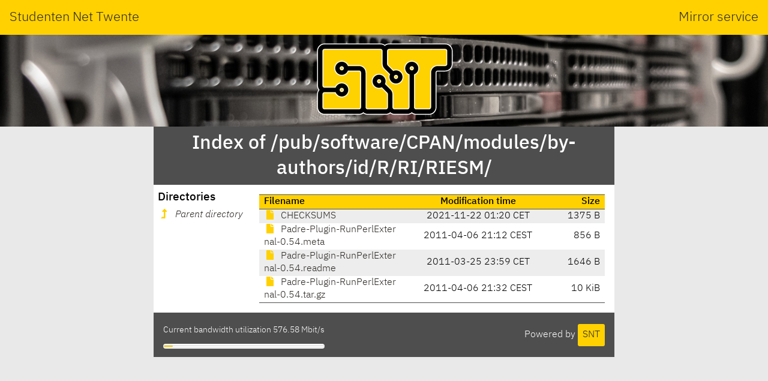

--- FILE ---
content_type: text/html; charset=utf-8
request_url: https://ftp.snt.utwente.nl/pub/software/CPAN/modules/by-authors/id/R/RI/RIESM/
body_size: 1303
content:
<!DOCTYPE html>
<html lang="en">
<head>
    <meta name="generator" content="SNT index generator"/>
    <meta charset="utf-8"/>
    <meta name="viewport" content="width=device-width, initial-scale=1.0"/>
    <meta http-equiv="X-UA-Compatible" content="IE=edge"/>
    <title>Studenten Net Twente - Index of /pub/software/CPAN/modules/by-authors/id/R/RI/RIESM/</title>
    <link rel="shortcut icon" href="https://static.utwente.io/favicon.ico" type="image/x-icon"/>
    <link rel="stylesheet" href="https://static.utwente.io/ibm-plex/css/ibm-plex.min.css"/>
    <link rel="stylesheet" href="https://static.utwente.io/fontawesome/css/solid.css">
    <link rel="stylesheet" href="https://static.utwente.io/fontawesome/css/fontawesome.css">
    <link rel="stylesheet" href="https://static.utwente.io/sntstyle.css"/>
    <style>
        #content {
            max-width: 48em;
        }
        header #logo {
            background-image: url("https://static.utwente.io/img/header3.jpg");
        }
    </style>
</head>
<body>
<header>
    <div id="name">
        <a href="https://snt.utwente.nl">Studenten Net Twente</a>
        <span>Mirror service</span>
    </div>
    <div id="logo">
        <a href="/">
            <img alt="&nbsp;" src="https://static.utwente.io/snt_logo.svg"/>
        </a>
    </div>
</header>
<div id="content">
    
        <div id="title">
            <h1>Index of /pub/software/CPAN/modules/by-authors/id/R/RI/RIESM/</h1>
        </div>
        <main>
            <nav>
                <h3>Directories</h3>
                <ul>
                    
                        <li>
                            <a href="../" class="dirup">
                                <i class="fas fa-level-up-alt"></i>
                                <i>Parent directory</i>
                            </a>
                        </li>
                    
                </ul>
            </nav>
            <article>
                <div id="files">
                    
                        <table class="listing">
                            <thead>
                            <tr class="header">
                                <th class="name">Filename</th>
                                <th class="time">Modification time</th>
                                <th class="size">Size</th>
                            </tr>
                            </thead>
                            <tbody>
                            
                                <tr>
                                    <td class="name file">
                                        <a rel="nofollow" href="CHECKSUMS">
                                            <i class="fas fa-file"></i>
                                            CHECKSUMS
                                        </a>
                                    </td>
                                    <td class="time">
                                        <time datetime="2021-11-22T01:20:53&#43;01:00">2021-11-22 01:20 CET</time>
                                    </td>
                                    <td class="size" title="1375 bytes">1375 B</td>
                                </tr>
                            
                                <tr>
                                    <td class="name file">
                                        <a rel="nofollow" href="Padre-Plugin-RunPerlExternal-0.54.meta">
                                            <i class="fas fa-file"></i>
                                            Padre-Plugin-RunPerlExternal-0.54.meta
                                        </a>
                                    </td>
                                    <td class="time">
                                        <time datetime="2011-04-06T21:12:18&#43;02:00">2011-04-06 21:12 CEST</time>
                                    </td>
                                    <td class="size" title="856 bytes">856 B</td>
                                </tr>
                            
                                <tr>
                                    <td class="name file">
                                        <a rel="nofollow" href="Padre-Plugin-RunPerlExternal-0.54.readme">
                                            <i class="fas fa-file"></i>
                                            Padre-Plugin-RunPerlExternal-0.54.readme
                                        </a>
                                    </td>
                                    <td class="time">
                                        <time datetime="2011-03-25T23:59:27&#43;01:00">2011-03-25 23:59 CET</time>
                                    </td>
                                    <td class="size" title="1646 bytes">1646 B</td>
                                </tr>
                            
                                <tr>
                                    <td class="name file">
                                        <a rel="nofollow" href="Padre-Plugin-RunPerlExternal-0.54.tar.gz">
                                            <i class="fas fa-file"></i>
                                            Padre-Plugin-RunPerlExternal-0.54.tar.gz
                                        </a>
                                    </td>
                                    <td class="time">
                                        <time datetime="2011-04-06T21:32:06&#43;02:00">2011-04-06 21:32 CEST</time>
                                    </td>
                                    <td class="size" title="10103 bytes">10 KiB</td>
                                </tr>
                            
                            </tbody>
                        </table>
                    
                </div>
                
            </article>
        </main>
    
    <footer>
        <div class="right">
            Powered by <a class="button" href="https://www.snt.utwente.nl/">SNT</a>
        </div>
        <div class="left">
            <p class="bandwidth">Current bandwidth utilization 576.58
                Mbit/s</p>
            <meter class="bandwidth" min="0" max="10000" value="576.5833179165995"></meter>
        </div>
    </footer>
</div>
</body>
</html>


--- FILE ---
content_type: text/css; charset=utf-8
request_url: https://static.utwente.io/ibm-plex/css/ibm-plex.min.css
body_size: 79612
content:
@font-face{font-family:'IBM Plex Mono';font-style:normal;font-weight:700;src:local("IBM Plex Mono Bold"),local("IBMPlexMono-Bold"),url("../IBM-Plex-Mono/fonts/complete/woff/IBMPlexMono-Bold.woff") format("woff")}@font-face{font-family:'IBM Plex Mono';font-style:normal;font-weight:700;src:local("IBM Plex Mono Bold"),local("IBMPlexMono-Bold"),url("../IBM-Plex-Mono/fonts/split/woff2/IBMPlexMono-Bold-Cyrillic.woff2") format("woff2");unicode-range:U+0400-045F, U+0472-0473, U+0490-049D, U+04A0-04A5, U+04AA-04AB, U+04AE-04B3, U+04B6-04BB, U+04C0-04C2, U+04CF-04D9, U+04DC-04DF, U+04E2-04E9, U+04EE-04F5, U+04F8-04F9}@font-face{font-family:'IBM Plex Mono';font-style:normal;font-weight:700;src:local("IBM Plex Mono Bold"),local("IBMPlexMono-Bold"),url("../IBM-Plex-Mono/fonts/split/woff2/IBMPlexMono-Bold-Pi.woff2") format("woff2");unicode-range:U+0E3F, U+2032-2033, U+2070, U+2075-2079, U+2080-2081, U+2083, U+2085-2089, U+2113, U+2116, U+2126, U+212E, U+2150-2151, U+2153-215E, U+2190-2199, U+21A9-21AA, U+21B0-21B3, U+21B6-21B7, U+21BA-21BB, U+21C4, U+21C6, U+2202, U+2206, U+220F, U+2211, U+221A, U+221E, U+222B, U+2248, U+2260, U+2264-2265, U+25CA, U+2713, U+274C, U+2B0E-2B11, U+EBE1-EBE7, U+ECE0, U+EFCC}@font-face{font-family:'IBM Plex Mono';font-style:normal;font-weight:700;src:local("IBM Plex Mono Bold"),local("IBMPlexMono-Bold"),url("../IBM-Plex-Mono/fonts/split/woff2/IBMPlexMono-Bold-Latin3.woff2") format("woff2");unicode-range:U+0102-0103, U+1EA0-1EF9, U+20AB}@font-face{font-family:'IBM Plex Mono';font-style:normal;font-weight:700;src:local("IBM Plex Mono Bold"),local("IBMPlexMono-Bold"),url("../IBM-Plex-Mono/fonts/split/woff2/IBMPlexMono-Bold-Latin2.woff2") format("woff2");unicode-range:U+0100-024F, U+0259, U+1E00-1EFF, U+20A0-20AB, U+20AD-20CF, U+2C60-2C7F, U+A720-A7FF, U+FB01-FB02}@font-face{font-family:'IBM Plex Mono';font-style:normal;font-weight:700;src:local("IBM Plex Mono Bold"),local("IBMPlexMono-Bold"),url("../IBM-Plex-Mono/fonts/split/woff2/IBMPlexMono-Bold-Latin1.woff2") format("woff2");unicode-range:U+0000, U+000D, U+0020-007E, U+00A0-00A3, U+00A4-00FF, U+0131, U+0152-0153, U+02C6, U+02DA, U+02DC, U+2013-2014, U+2018-201A, U+201C-201E, U+2020-2022, U+2026, U+2030, U+2039-203A, U+2044, U+2074, U+20AC, U+2122, U+2212, U+FB01-FB02}@font-face{font-family:'IBM Plex Mono';font-style:italic;font-weight:700;src:local("IBM Plex Mono Bold Italic"),local("IBMPlexMono-BoldItalic"),url("../IBM-Plex-Mono/fonts/complete/woff/IBMPlexMono-BoldItalic.woff") format("woff")}@font-face{font-family:'IBM Plex Mono';font-style:italic;font-weight:700;src:local("IBM Plex Mono Bold Italic"),local("IBMPlexMono-BoldItalic"),url("../IBM-Plex-Mono/fonts/split/woff2/IBMPlexMono-BoldItalic-Cyrillic.woff2") format("woff2");unicode-range:U+0400-045F, U+0472-0473, U+0490-049D, U+04A0-04A5, U+04AA-04AB, U+04AE-04B3, U+04B6-04BB, U+04C0-04C2, U+04CF-04D9, U+04DC-04DF, U+04E2-04E9, U+04EE-04F5, U+04F8-04F9}@font-face{font-family:'IBM Plex Mono';font-style:italic;font-weight:700;src:local("IBM Plex Mono Bold Italic"),local("IBMPlexMono-BoldItalic"),url("../IBM-Plex-Mono/fonts/split/woff2/IBMPlexMono-BoldItalic-Pi.woff2") format("woff2");unicode-range:U+0E3F, U+2032-2033, U+2070, U+2075-2079, U+2080-2081, U+2083, U+2085-2089, U+2113, U+2116, U+2126, U+212E, U+2150-2151, U+2153-215E, U+2190-2199, U+21A9-21AA, U+21B0-21B3, U+21B6-21B7, U+21BA-21BB, U+21C4, U+21C6, U+2202, U+2206, U+220F, U+2211, U+221A, U+221E, U+222B, U+2248, U+2260, U+2264-2265, U+25CA, U+2713, U+274C, U+2B0E-2B11, U+EBE1-EBE7, U+ECE0, U+EFCC}@font-face{font-family:'IBM Plex Mono';font-style:italic;font-weight:700;src:local("IBM Plex Mono Bold Italic"),local("IBMPlexMono-BoldItalic"),url("../IBM-Plex-Mono/fonts/split/woff2/IBMPlexMono-BoldItalic-Latin3.woff2") format("woff2");unicode-range:U+0102-0103, U+1EA0-1EF9, U+20AB}@font-face{font-family:'IBM Plex Mono';font-style:italic;font-weight:700;src:local("IBM Plex Mono Bold Italic"),local("IBMPlexMono-BoldItalic"),url("../IBM-Plex-Mono/fonts/split/woff2/IBMPlexMono-BoldItalic-Latin2.woff2") format("woff2");unicode-range:U+0100-024F, U+0259, U+1E00-1EFF, U+20A0-20AB, U+20AD-20CF, U+2C60-2C7F, U+A720-A7FF, U+FB01-FB02}@font-face{font-family:'IBM Plex Mono';font-style:italic;font-weight:700;src:local("IBM Plex Mono Bold Italic"),local("IBMPlexMono-BoldItalic"),url("../IBM-Plex-Mono/fonts/split/woff2/IBMPlexMono-BoldItalic-Latin1.woff2") format("woff2");unicode-range:U+0000, U+000D, U+0020-007E, U+00A0-00A3, U+00A4-00FF, U+0131, U+0152-0153, U+02C6, U+02DA, U+02DC, U+2013-2014, U+2018-201A, U+201C-201E, U+2020-2022, U+2026, U+2030, U+2039-203A, U+2044, U+2074, U+20AC, U+2122, U+2212, U+FB01-FB02}@font-face{font-family:'IBM Plex Mono';font-style:normal;font-weight:200;src:local("IBM Plex Mono ExtraLight"),local("IBMPlexMono-ExtraLight"),url("../IBM-Plex-Mono/fonts/complete/woff/IBMPlexMono-ExtraLight.woff") format("woff")}@font-face{font-family:'IBM Plex Mono';font-style:normal;font-weight:200;src:local("IBM Plex Mono ExtraLight"),local("IBMPlexMono-ExtraLight"),url("../IBM-Plex-Mono/fonts/split/woff2/IBMPlexMono-ExtraLight-Cyrillic.woff2") format("woff2");unicode-range:U+0400-045F, U+0472-0473, U+0490-049D, U+04A0-04A5, U+04AA-04AB, U+04AE-04B3, U+04B6-04BB, U+04C0-04C2, U+04CF-04D9, U+04DC-04DF, U+04E2-04E9, U+04EE-04F5, U+04F8-04F9}@font-face{font-family:'IBM Plex Mono';font-style:normal;font-weight:200;src:local("IBM Plex Mono ExtraLight"),local("IBMPlexMono-ExtraLight"),url("../IBM-Plex-Mono/fonts/split/woff2/IBMPlexMono-ExtraLight-Pi.woff2") format("woff2");unicode-range:U+0E3F, U+2032-2033, U+2070, U+2075-2079, U+2080-2081, U+2083, U+2085-2089, U+2113, U+2116, U+2126, U+212E, U+2150-2151, U+2153-215E, U+2190-2199, U+21A9-21AA, U+21B0-21B3, U+21B6-21B7, U+21BA-21BB, U+21C4, U+21C6, U+2202, U+2206, U+220F, U+2211, U+221A, U+221E, U+222B, U+2248, U+2260, U+2264-2265, U+25CA, U+2713, U+274C, U+2B0E-2B11, U+EBE1-EBE7, U+ECE0, U+EFCC}@font-face{font-family:'IBM Plex Mono';font-style:normal;font-weight:200;src:local("IBM Plex Mono ExtraLight"),local("IBMPlexMono-ExtraLight"),url("../IBM-Plex-Mono/fonts/split/woff2/IBMPlexMono-ExtraLight-Latin3.woff2") format("woff2");unicode-range:U+0102-0103, U+1EA0-1EF9, U+20AB}@font-face{font-family:'IBM Plex Mono';font-style:normal;font-weight:200;src:local("IBM Plex Mono ExtraLight"),local("IBMPlexMono-ExtraLight"),url("../IBM-Plex-Mono/fonts/split/woff2/IBMPlexMono-ExtraLight-Latin2.woff2") format("woff2");unicode-range:U+0100-024F, U+0259, U+1E00-1EFF, U+20A0-20AB, U+20AD-20CF, U+2C60-2C7F, U+A720-A7FF, U+FB01-FB02}@font-face{font-family:'IBM Plex Mono';font-style:normal;font-weight:200;src:local("IBM Plex Mono ExtraLight"),local("IBMPlexMono-ExtraLight"),url("../IBM-Plex-Mono/fonts/split/woff2/IBMPlexMono-ExtraLight-Latin1.woff2") format("woff2");unicode-range:U+0000, U+000D, U+0020-007E, U+00A0-00A3, U+00A4-00FF, U+0131, U+0152-0153, U+02C6, U+02DA, U+02DC, U+2013-2014, U+2018-201A, U+201C-201E, U+2020-2022, U+2026, U+2030, U+2039-203A, U+2044, U+2074, U+20AC, U+2122, U+2212, U+FB01-FB02}@font-face{font-family:'IBM Plex Mono';font-style:italic;font-weight:200;src:local("IBM Plex Mono ExtraLight Italic"),local("IBMPlexMono-ExtraLightItalic"),url("../IBM-Plex-Mono/fonts/complete/woff/IBMPlexMono-ExtraLightItalic.woff") format("woff")}@font-face{font-family:'IBM Plex Mono';font-style:italic;font-weight:200;src:local("IBM Plex Mono ExtraLight Italic"),local("IBMPlexMono-ExtraLightItalic"),url("../IBM-Plex-Mono/fonts/split/woff2/IBMPlexMono-ExtraLightItalic-Cyrillic.woff2") format("woff2");unicode-range:U+0400-045F, U+0472-0473, U+0490-049D, U+04A0-04A5, U+04AA-04AB, U+04AE-04B3, U+04B6-04BB, U+04C0-04C2, U+04CF-04D9, U+04DC-04DF, U+04E2-04E9, U+04EE-04F5, U+04F8-04F9}@font-face{font-family:'IBM Plex Mono';font-style:italic;font-weight:200;src:local("IBM Plex Mono ExtraLight Italic"),local("IBMPlexMono-ExtraLightItalic"),url("../IBM-Plex-Mono/fonts/split/woff2/IBMPlexMono-ExtraLightItalic-Pi.woff2") format("woff2");unicode-range:U+0E3F, U+2032-2033, U+2070, U+2075-2079, U+2080-2081, U+2083, U+2085-2089, U+2113, U+2116, U+2126, U+212E, U+2150-2151, U+2153-215E, U+2190-2199, U+21A9-21AA, U+21B0-21B3, U+21B6-21B7, U+21BA-21BB, U+21C4, U+21C6, U+2202, U+2206, U+220F, U+2211, U+221A, U+221E, U+222B, U+2248, U+2260, U+2264-2265, U+25CA, U+2713, U+274C, U+2B0E-2B11, U+EBE1-EBE7, U+ECE0, U+EFCC}@font-face{font-family:'IBM Plex Mono';font-style:italic;font-weight:200;src:local("IBM Plex Mono ExtraLight Italic"),local("IBMPlexMono-ExtraLightItalic"),url("../IBM-Plex-Mono/fonts/split/woff2/IBMPlexMono-ExtraLightItalic-Latin3.woff2") format("woff2");unicode-range:U+0102-0103, U+1EA0-1EF9, U+20AB}@font-face{font-family:'IBM Plex Mono';font-style:italic;font-weight:200;src:local("IBM Plex Mono ExtraLight Italic"),local("IBMPlexMono-ExtraLightItalic"),url("../IBM-Plex-Mono/fonts/split/woff2/IBMPlexMono-ExtraLightItalic-Latin2.woff2") format("woff2");unicode-range:U+0100-024F, U+0259, U+1E00-1EFF, U+20A0-20AB, U+20AD-20CF, U+2C60-2C7F, U+A720-A7FF, U+FB01-FB02}@font-face{font-family:'IBM Plex Mono';font-style:italic;font-weight:200;src:local("IBM Plex Mono ExtraLight Italic"),local("IBMPlexMono-ExtraLightItalic"),url("../IBM-Plex-Mono/fonts/split/woff2/IBMPlexMono-ExtraLightItalic-Latin1.woff2") format("woff2");unicode-range:U+0000, U+000D, U+0020-007E, U+00A0-00A3, U+00A4-00FF, U+0131, U+0152-0153, U+02C6, U+02DA, U+02DC, U+2013-2014, U+2018-201A, U+201C-201E, U+2020-2022, U+2026, U+2030, U+2039-203A, U+2044, U+2074, U+20AC, U+2122, U+2212, U+FB01-FB02}@font-face{font-family:'IBM Plex Mono';font-style:italic;font-weight:400;src:local("IBM Plex Mono Italic"),local("IBMPlexMono-Italic"),url("../IBM-Plex-Mono/fonts/complete/woff/IBMPlexMono-Italic.woff") format("woff")}@font-face{font-family:'IBM Plex Mono';font-style:italic;font-weight:400;src:local("IBM Plex Mono Italic"),local("IBMPlexMono-Italic"),url("../IBM-Plex-Mono/fonts/split/woff2/IBMPlexMono-Italic-Cyrillic.woff2") format("woff2");unicode-range:U+0400-045F, U+0472-0473, U+0490-049D, U+04A0-04A5, U+04AA-04AB, U+04AE-04B3, U+04B6-04BB, U+04C0-04C2, U+04CF-04D9, U+04DC-04DF, U+04E2-04E9, U+04EE-04F5, U+04F8-04F9}@font-face{font-family:'IBM Plex Mono';font-style:italic;font-weight:400;src:local("IBM Plex Mono Italic"),local("IBMPlexMono-Italic"),url("../IBM-Plex-Mono/fonts/split/woff2/IBMPlexMono-Italic-Pi.woff2") format("woff2");unicode-range:U+0E3F, U+2032-2033, U+2070, U+2075-2079, U+2080-2081, U+2083, U+2085-2089, U+2113, U+2116, U+2126, U+212E, U+2150-2151, U+2153-215E, U+2190-2199, U+21A9-21AA, U+21B0-21B3, U+21B6-21B7, U+21BA-21BB, U+21C4, U+21C6, U+2202, U+2206, U+220F, U+2211, U+221A, U+221E, U+222B, U+2248, U+2260, U+2264-2265, U+25CA, U+2713, U+274C, U+2B0E-2B11, U+EBE1-EBE7, U+ECE0, U+EFCC}@font-face{font-family:'IBM Plex Mono';font-style:italic;font-weight:400;src:local("IBM Plex Mono Italic"),local("IBMPlexMono-Italic"),url("../IBM-Plex-Mono/fonts/split/woff2/IBMPlexMono-Italic-Latin3.woff2") format("woff2");unicode-range:U+0102-0103, U+1EA0-1EF9, U+20AB}@font-face{font-family:'IBM Plex Mono';font-style:italic;font-weight:400;src:local("IBM Plex Mono Italic"),local("IBMPlexMono-Italic"),url("../IBM-Plex-Mono/fonts/split/woff2/IBMPlexMono-Italic-Latin2.woff2") format("woff2");unicode-range:U+0100-024F, U+0259, U+1E00-1EFF, U+20A0-20AB, U+20AD-20CF, U+2C60-2C7F, U+A720-A7FF, U+FB01-FB02}@font-face{font-family:'IBM Plex Mono';font-style:italic;font-weight:400;src:local("IBM Plex Mono Italic"),local("IBMPlexMono-Italic"),url("../IBM-Plex-Mono/fonts/split/woff2/IBMPlexMono-Italic-Latin1.woff2") format("woff2");unicode-range:U+0000, U+000D, U+0020-007E, U+00A0-00A3, U+00A4-00FF, U+0131, U+0152-0153, U+02C6, U+02DA, U+02DC, U+2013-2014, U+2018-201A, U+201C-201E, U+2020-2022, U+2026, U+2030, U+2039-203A, U+2044, U+2074, U+20AC, U+2122, U+2212, U+FB01-FB02}@font-face{font-family:'IBM Plex Mono';font-style:normal;font-weight:300;src:local("IBM Plex Mono Light"),local("IBMPlexMono-Light"),url("../IBM-Plex-Mono/fonts/complete/woff/IBMPlexMono-Light.woff") format("woff")}@font-face{font-family:'IBM Plex Mono';font-style:normal;font-weight:300;src:local("IBM Plex Mono Light"),local("IBMPlexMono-Light"),url("../IBM-Plex-Mono/fonts/split/woff2/IBMPlexMono-Light-Cyrillic.woff2") format("woff2");unicode-range:U+0400-045F, U+0472-0473, U+0490-049D, U+04A0-04A5, U+04AA-04AB, U+04AE-04B3, U+04B6-04BB, U+04C0-04C2, U+04CF-04D9, U+04DC-04DF, U+04E2-04E9, U+04EE-04F5, U+04F8-04F9}@font-face{font-family:'IBM Plex Mono';font-style:normal;font-weight:300;src:local("IBM Plex Mono Light"),local("IBMPlexMono-Light"),url("../IBM-Plex-Mono/fonts/split/woff2/IBMPlexMono-Light-Pi.woff2") format("woff2");unicode-range:U+0E3F, U+2032-2033, U+2070, U+2075-2079, U+2080-2081, U+2083, U+2085-2089, U+2113, U+2116, U+2126, U+212E, U+2150-2151, U+2153-215E, U+2190-2199, U+21A9-21AA, U+21B0-21B3, U+21B6-21B7, U+21BA-21BB, U+21C4, U+21C6, U+2202, U+2206, U+220F, U+2211, U+221A, U+221E, U+222B, U+2248, U+2260, U+2264-2265, U+25CA, U+2713, U+274C, U+2B0E-2B11, U+EBE1-EBE7, U+ECE0, U+EFCC}@font-face{font-family:'IBM Plex Mono';font-style:normal;font-weight:300;src:local("IBM Plex Mono Light"),local("IBMPlexMono-Light"),url("../IBM-Plex-Mono/fonts/split/woff2/IBMPlexMono-Light-Latin3.woff2") format("woff2");unicode-range:U+0102-0103, U+1EA0-1EF9, U+20AB}@font-face{font-family:'IBM Plex Mono';font-style:normal;font-weight:300;src:local("IBM Plex Mono Light"),local("IBMPlexMono-Light"),url("../IBM-Plex-Mono/fonts/split/woff2/IBMPlexMono-Light-Latin2.woff2") format("woff2");unicode-range:U+0100-024F, U+0259, U+1E00-1EFF, U+20A0-20AB, U+20AD-20CF, U+2C60-2C7F, U+A720-A7FF, U+FB01-FB02}@font-face{font-family:'IBM Plex Mono';font-style:normal;font-weight:300;src:local("IBM Plex Mono Light"),local("IBMPlexMono-Light"),url("../IBM-Plex-Mono/fonts/split/woff2/IBMPlexMono-Light-Latin1.woff2") format("woff2");unicode-range:U+0000, U+000D, U+0020-007E, U+00A0-00A3, U+00A4-00FF, U+0131, U+0152-0153, U+02C6, U+02DA, U+02DC, U+2013-2014, U+2018-201A, U+201C-201E, U+2020-2022, U+2026, U+2030, U+2039-203A, U+2044, U+2074, U+20AC, U+2122, U+2212, U+FB01-FB02}@font-face{font-family:'IBM Plex Mono';font-style:italic;font-weight:300;src:local("IBM Plex Mono Light Italic"),local("IBMPlexMono-LightItalic"),url("../IBM-Plex-Mono/fonts/complete/woff/IBMPlexMono-LightItalic.woff") format("woff")}@font-face{font-family:'IBM Plex Mono';font-style:italic;font-weight:300;src:local("IBM Plex Mono Light Italic"),local("IBMPlexMono-LightItalic"),url("../IBM-Plex-Mono/fonts/split/woff2/IBMPlexMono-LightItalic-Cyrillic.woff2") format("woff2");unicode-range:U+0400-045F, U+0472-0473, U+0490-049D, U+04A0-04A5, U+04AA-04AB, U+04AE-04B3, U+04B6-04BB, U+04C0-04C2, U+04CF-04D9, U+04DC-04DF, U+04E2-04E9, U+04EE-04F5, U+04F8-04F9}@font-face{font-family:'IBM Plex Mono';font-style:italic;font-weight:300;src:local("IBM Plex Mono Light Italic"),local("IBMPlexMono-LightItalic"),url("../IBM-Plex-Mono/fonts/split/woff2/IBMPlexMono-LightItalic-Pi.woff2") format("woff2");unicode-range:U+0E3F, U+2032-2033, U+2070, U+2075-2079, U+2080-2081, U+2083, U+2085-2089, U+2113, U+2116, U+2126, U+212E, U+2150-2151, U+2153-215E, U+2190-2199, U+21A9-21AA, U+21B0-21B3, U+21B6-21B7, U+21BA-21BB, U+21C4, U+21C6, U+2202, U+2206, U+220F, U+2211, U+221A, U+221E, U+222B, U+2248, U+2260, U+2264-2265, U+25CA, U+2713, U+274C, U+2B0E-2B11, U+EBE1-EBE7, U+ECE0, U+EFCC}@font-face{font-family:'IBM Plex Mono';font-style:italic;font-weight:300;src:local("IBM Plex Mono Light Italic"),local("IBMPlexMono-LightItalic"),url("../IBM-Plex-Mono/fonts/split/woff2/IBMPlexMono-LightItalic-Latin3.woff2") format("woff2");unicode-range:U+0102-0103, U+1EA0-1EF9, U+20AB}@font-face{font-family:'IBM Plex Mono';font-style:italic;font-weight:300;src:local("IBM Plex Mono Light Italic"),local("IBMPlexMono-LightItalic"),url("../IBM-Plex-Mono/fonts/split/woff2/IBMPlexMono-LightItalic-Latin2.woff2") format("woff2");unicode-range:U+0100-024F, U+0259, U+1E00-1EFF, U+20A0-20AB, U+20AD-20CF, U+2C60-2C7F, U+A720-A7FF, U+FB01-FB02}@font-face{font-family:'IBM Plex Mono';font-style:italic;font-weight:300;src:local("IBM Plex Mono Light Italic"),local("IBMPlexMono-LightItalic"),url("../IBM-Plex-Mono/fonts/split/woff2/IBMPlexMono-LightItalic-Latin1.woff2") format("woff2");unicode-range:U+0000, U+000D, U+0020-007E, U+00A0-00A3, U+00A4-00FF, U+0131, U+0152-0153, U+02C6, U+02DA, U+02DC, U+2013-2014, U+2018-201A, U+201C-201E, U+2020-2022, U+2026, U+2030, U+2039-203A, U+2044, U+2074, U+20AC, U+2122, U+2212, U+FB01-FB02}@font-face{font-family:'IBM Plex Mono';font-style:normal;font-weight:500;src:local("IBM Plex Mono Medium"),local("IBMPlexMono-Medium"),url("../IBM-Plex-Mono/fonts/complete/woff/IBMPlexMono-Medium.woff") format("woff")}@font-face{font-family:'IBM Plex Mono';font-style:normal;font-weight:500;src:local("IBM Plex Mono Medium"),local("IBMPlexMono-Medium"),url("../IBM-Plex-Mono/fonts/split/woff2/IBMPlexMono-Medium-Cyrillic.woff2") format("woff2");unicode-range:U+0400-045F, U+0472-0473, U+0490-049D, U+04A0-04A5, U+04AA-04AB, U+04AE-04B3, U+04B6-04BB, U+04C0-04C2, U+04CF-04D9, U+04DC-04DF, U+04E2-04E9, U+04EE-04F5, U+04F8-04F9}@font-face{font-family:'IBM Plex Mono';font-style:normal;font-weight:500;src:local("IBM Plex Mono Medium"),local("IBMPlexMono-Medium"),url("../IBM-Plex-Mono/fonts/split/woff2/IBMPlexMono-Medium-Pi.woff2") format("woff2");unicode-range:U+0E3F, U+2032-2033, U+2070, U+2075-2079, U+2080-2081, U+2083, U+2085-2089, U+2113, U+2116, U+2126, U+212E, U+2150-2151, U+2153-215E, U+2190-2199, U+21A9-21AA, U+21B0-21B3, U+21B6-21B7, U+21BA-21BB, U+21C4, U+21C6, U+2202, U+2206, U+220F, U+2211, U+221A, U+221E, U+222B, U+2248, U+2260, U+2264-2265, U+25CA, U+2713, U+274C, U+2B0E-2B11, U+EBE1-EBE7, U+ECE0, U+EFCC}@font-face{font-family:'IBM Plex Mono';font-style:normal;font-weight:500;src:local("IBM Plex Mono Medium"),local("IBMPlexMono-Medium"),url("../IBM-Plex-Mono/fonts/split/woff2/IBMPlexMono-Medium-Latin3.woff2") format("woff2");unicode-range:U+0102-0103, U+1EA0-1EF9, U+20AB}@font-face{font-family:'IBM Plex Mono';font-style:normal;font-weight:500;src:local("IBM Plex Mono Medium"),local("IBMPlexMono-Medium"),url("../IBM-Plex-Mono/fonts/split/woff2/IBMPlexMono-Medium-Latin2.woff2") format("woff2");unicode-range:U+0100-024F, U+0259, U+1E00-1EFF, U+20A0-20AB, U+20AD-20CF, U+2C60-2C7F, U+A720-A7FF, U+FB01-FB02}@font-face{font-family:'IBM Plex Mono';font-style:normal;font-weight:500;src:local("IBM Plex Mono Medium"),local("IBMPlexMono-Medium"),url("../IBM-Plex-Mono/fonts/split/woff2/IBMPlexMono-Medium-Latin1.woff2") format("woff2");unicode-range:U+0000, U+000D, U+0020-007E, U+00A0-00A3, U+00A4-00FF, U+0131, U+0152-0153, U+02C6, U+02DA, U+02DC, U+2013-2014, U+2018-201A, U+201C-201E, U+2020-2022, U+2026, U+2030, U+2039-203A, U+2044, U+2074, U+20AC, U+2122, U+2212, U+FB01-FB02}@font-face{font-family:'IBM Plex Mono';font-style:italic;font-weight:500;src:local("IBM Plex Mono Medium Italic"),local("IBMPlexMono-MediumItalic"),url("../IBM-Plex-Mono/fonts/complete/woff/IBMPlexMono-MediumItalic.woff") format("woff")}@font-face{font-family:'IBM Plex Mono';font-style:italic;font-weight:500;src:local("IBM Plex Mono Medium Italic"),local("IBMPlexMono-MediumItalic"),url("../IBM-Plex-Mono/fonts/split/woff2/IBMPlexMono-MediumItalic-Cyrillic.woff2") format("woff2");unicode-range:U+0400-045F, U+0472-0473, U+0490-049D, U+04A0-04A5, U+04AA-04AB, U+04AE-04B3, U+04B6-04BB, U+04C0-04C2, U+04CF-04D9, U+04DC-04DF, U+04E2-04E9, U+04EE-04F5, U+04F8-04F9}@font-face{font-family:'IBM Plex Mono';font-style:italic;font-weight:500;src:local("IBM Plex Mono Medium Italic"),local("IBMPlexMono-MediumItalic"),url("../IBM-Plex-Mono/fonts/split/woff2/IBMPlexMono-MediumItalic-Pi.woff2") format("woff2");unicode-range:U+0E3F, U+2032-2033, U+2070, U+2075-2079, U+2080-2081, U+2083, U+2085-2089, U+2113, U+2116, U+2126, U+212E, U+2150-2151, U+2153-215E, U+2190-2199, U+21A9-21AA, U+21B0-21B3, U+21B6-21B7, U+21BA-21BB, U+21C4, U+21C6, U+2202, U+2206, U+220F, U+2211, U+221A, U+221E, U+222B, U+2248, U+2260, U+2264-2265, U+25CA, U+2713, U+274C, U+2B0E-2B11, U+EBE1-EBE7, U+ECE0, U+EFCC}@font-face{font-family:'IBM Plex Mono';font-style:italic;font-weight:500;src:local("IBM Plex Mono Medium Italic"),local("IBMPlexMono-MediumItalic"),url("../IBM-Plex-Mono/fonts/split/woff2/IBMPlexMono-MediumItalic-Latin3.woff2") format("woff2");unicode-range:U+0102-0103, U+1EA0-1EF9, U+20AB}@font-face{font-family:'IBM Plex Mono';font-style:italic;font-weight:500;src:local("IBM Plex Mono Medium Italic"),local("IBMPlexMono-MediumItalic"),url("../IBM-Plex-Mono/fonts/split/woff2/IBMPlexMono-MediumItalic-Latin2.woff2") format("woff2");unicode-range:U+0100-024F, U+0259, U+1E00-1EFF, U+20A0-20AB, U+20AD-20CF, U+2C60-2C7F, U+A720-A7FF, U+FB01-FB02}@font-face{font-family:'IBM Plex Mono';font-style:italic;font-weight:500;src:local("IBM Plex Mono Medium Italic"),local("IBMPlexMono-MediumItalic"),url("../IBM-Plex-Mono/fonts/split/woff2/IBMPlexMono-MediumItalic-Latin1.woff2") format("woff2");unicode-range:U+0000, U+000D, U+0020-007E, U+00A0-00A3, U+00A4-00FF, U+0131, U+0152-0153, U+02C6, U+02DA, U+02DC, U+2013-2014, U+2018-201A, U+201C-201E, U+2020-2022, U+2026, U+2030, U+2039-203A, U+2044, U+2074, U+20AC, U+2122, U+2212, U+FB01-FB02}@font-face{font-family:'IBM Plex Mono';font-style:normal;font-weight:400;src:local("IBM Plex Mono"),local("IBMPlexMono"),url("../IBM-Plex-Mono/fonts/complete/woff/IBMPlexMono-Regular.woff") format("woff")}@font-face{font-family:'IBM Plex Mono';font-style:normal;font-weight:400;src:local("IBM Plex Mono"),local("IBMPlexMono"),url("../IBM-Plex-Mono/fonts/split/woff2/IBMPlexMono-Regular-Cyrillic.woff2") format("woff2");unicode-range:U+0400-045F, U+0472-0473, U+0490-049D, U+04A0-04A5, U+04AA-04AB, U+04AE-04B3, U+04B6-04BB, U+04C0-04C2, U+04CF-04D9, U+04DC-04DF, U+04E2-04E9, U+04EE-04F5, U+04F8-04F9}@font-face{font-family:'IBM Plex Mono';font-style:normal;font-weight:400;src:local("IBM Plex Mono"),local("IBMPlexMono"),url("../IBM-Plex-Mono/fonts/split/woff2/IBMPlexMono-Regular-Pi.woff2") format("woff2");unicode-range:U+0E3F, U+2032-2033, U+2070, U+2075-2079, U+2080-2081, U+2083, U+2085-2089, U+2113, U+2116, U+2126, U+212E, U+2150-2151, U+2153-215E, U+2190-2199, U+21A9-21AA, U+21B0-21B3, U+21B6-21B7, U+21BA-21BB, U+21C4, U+21C6, U+2202, U+2206, U+220F, U+2211, U+221A, U+221E, U+222B, U+2248, U+2260, U+2264-2265, U+25CA, U+2713, U+274C, U+2B0E-2B11, U+EBE1-EBE7, U+ECE0, U+EFCC}@font-face{font-family:'IBM Plex Mono';font-style:normal;font-weight:400;src:local("IBM Plex Mono"),local("IBMPlexMono"),url("../IBM-Plex-Mono/fonts/split/woff2/IBMPlexMono-Regular-Latin3.woff2") format("woff2");unicode-range:U+0102-0103, U+1EA0-1EF9, U+20AB}@font-face{font-family:'IBM Plex Mono';font-style:normal;font-weight:400;src:local("IBM Plex Mono"),local("IBMPlexMono"),url("../IBM-Plex-Mono/fonts/split/woff2/IBMPlexMono-Regular-Latin2.woff2") format("woff2");unicode-range:U+0100-024F, U+0259, U+1E00-1EFF, U+20A0-20AB, U+20AD-20CF, U+2C60-2C7F, U+A720-A7FF, U+FB01-FB02}@font-face{font-family:'IBM Plex Mono';font-style:normal;font-weight:400;src:local("IBM Plex Mono"),local("IBMPlexMono"),url("../IBM-Plex-Mono/fonts/split/woff2/IBMPlexMono-Regular-Latin1.woff2") format("woff2");unicode-range:U+0000, U+000D, U+0020-007E, U+00A0-00A3, U+00A4-00FF, U+0131, U+0152-0153, U+02C6, U+02DA, U+02DC, U+2013-2014, U+2018-201A, U+201C-201E, U+2020-2022, U+2026, U+2030, U+2039-203A, U+2044, U+2074, U+20AC, U+2122, U+2212, U+FB01-FB02}@font-face{font-family:'IBM Plex Mono';font-style:normal;font-weight:600;src:local("IBM Plex Mono SemiBold"),local("IBMPlexMono-SemiBold"),url("../IBM-Plex-Mono/fonts/complete/woff/IBMPlexMono-SemiBold.woff") format("woff")}@font-face{font-family:'IBM Plex Mono';font-style:normal;font-weight:600;src:local("IBM Plex Mono SemiBold"),local("IBMPlexMono-SemiBold"),url("../IBM-Plex-Mono/fonts/split/woff2/IBMPlexMono-SemiBold-Cyrillic.woff2") format("woff2");unicode-range:U+0400-045F, U+0472-0473, U+0490-049D, U+04A0-04A5, U+04AA-04AB, U+04AE-04B3, U+04B6-04BB, U+04C0-04C2, U+04CF-04D9, U+04DC-04DF, U+04E2-04E9, U+04EE-04F5, U+04F8-04F9}@font-face{font-family:'IBM Plex Mono';font-style:normal;font-weight:600;src:local("IBM Plex Mono SemiBold"),local("IBMPlexMono-SemiBold"),url("../IBM-Plex-Mono/fonts/split/woff2/IBMPlexMono-SemiBold-Pi.woff2") format("woff2");unicode-range:U+0E3F, U+2032-2033, U+2070, U+2075-2079, U+2080-2081, U+2083, U+2085-2089, U+2113, U+2116, U+2126, U+212E, U+2150-2151, U+2153-215E, U+2190-2199, U+21A9-21AA, U+21B0-21B3, U+21B6-21B7, U+21BA-21BB, U+21C4, U+21C6, U+2202, U+2206, U+220F, U+2211, U+221A, U+221E, U+222B, U+2248, U+2260, U+2264-2265, U+25CA, U+2713, U+274C, U+2B0E-2B11, U+EBE1-EBE7, U+ECE0, U+EFCC}@font-face{font-family:'IBM Plex Mono';font-style:normal;font-weight:600;src:local("IBM Plex Mono SemiBold"),local("IBMPlexMono-SemiBold"),url("../IBM-Plex-Mono/fonts/split/woff2/IBMPlexMono-SemiBold-Latin3.woff2") format("woff2");unicode-range:U+0102-0103, U+1EA0-1EF9, U+20AB}@font-face{font-family:'IBM Plex Mono';font-style:normal;font-weight:600;src:local("IBM Plex Mono SemiBold"),local("IBMPlexMono-SemiBold"),url("../IBM-Plex-Mono/fonts/split/woff2/IBMPlexMono-SemiBold-Latin2.woff2") format("woff2");unicode-range:U+0100-024F, U+0259, U+1E00-1EFF, U+20A0-20AB, U+20AD-20CF, U+2C60-2C7F, U+A720-A7FF, U+FB01-FB02}@font-face{font-family:'IBM Plex Mono';font-style:normal;font-weight:600;src:local("IBM Plex Mono SemiBold"),local("IBMPlexMono-SemiBold"),url("../IBM-Plex-Mono/fonts/split/woff2/IBMPlexMono-SemiBold-Latin1.woff2") format("woff2");unicode-range:U+0000, U+000D, U+0020-007E, U+00A0-00A3, U+00A4-00FF, U+0131, U+0152-0153, U+02C6, U+02DA, U+02DC, U+2013-2014, U+2018-201A, U+201C-201E, U+2020-2022, U+2026, U+2030, U+2039-203A, U+2044, U+2074, U+20AC, U+2122, U+2212, U+FB01-FB02}@font-face{font-family:'IBM Plex Mono';font-style:italic;font-weight:600;src:local("IBM Plex Mono SemiBold Italic"),local("IBMPlexMono-SemiBoldItalic"),url("../IBM-Plex-Mono/fonts/complete/woff/IBMPlexMono-SemiBoldItalic.woff") format("woff")}@font-face{font-family:'IBM Plex Mono';font-style:italic;font-weight:600;src:local("IBM Plex Mono SemiBold Italic"),local("IBMPlexMono-SemiBoldItalic"),url("../IBM-Plex-Mono/fonts/split/woff2/IBMPlexMono-SemiBoldItalic-Cyrillic.woff2") format("woff2");unicode-range:U+0400-045F, U+0472-0473, U+0490-049D, U+04A0-04A5, U+04AA-04AB, U+04AE-04B3, U+04B6-04BB, U+04C0-04C2, U+04CF-04D9, U+04DC-04DF, U+04E2-04E9, U+04EE-04F5, U+04F8-04F9}@font-face{font-family:'IBM Plex Mono';font-style:italic;font-weight:600;src:local("IBM Plex Mono SemiBold Italic"),local("IBMPlexMono-SemiBoldItalic"),url("../IBM-Plex-Mono/fonts/split/woff2/IBMPlexMono-SemiBoldItalic-Pi.woff2") format("woff2");unicode-range:U+0E3F, U+2032-2033, U+2070, U+2075-2079, U+2080-2081, U+2083, U+2085-2089, U+2113, U+2116, U+2126, U+212E, U+2150-2151, U+2153-215E, U+2190-2199, U+21A9-21AA, U+21B0-21B3, U+21B6-21B7, U+21BA-21BB, U+21C4, U+21C6, U+2202, U+2206, U+220F, U+2211, U+221A, U+221E, U+222B, U+2248, U+2260, U+2264-2265, U+25CA, U+2713, U+274C, U+2B0E-2B11, U+EBE1-EBE7, U+ECE0, U+EFCC}@font-face{font-family:'IBM Plex Mono';font-style:italic;font-weight:600;src:local("IBM Plex Mono SemiBold Italic"),local("IBMPlexMono-SemiBoldItalic"),url("../IBM-Plex-Mono/fonts/split/woff2/IBMPlexMono-SemiBoldItalic-Latin3.woff2") format("woff2");unicode-range:U+0102-0103, U+1EA0-1EF9, U+20AB}@font-face{font-family:'IBM Plex Mono';font-style:italic;font-weight:600;src:local("IBM Plex Mono SemiBold Italic"),local("IBMPlexMono-SemiBoldItalic"),url("../IBM-Plex-Mono/fonts/split/woff2/IBMPlexMono-SemiBoldItalic-Latin2.woff2") format("woff2");unicode-range:U+0100-024F, U+0259, U+1E00-1EFF, U+20A0-20AB, U+20AD-20CF, U+2C60-2C7F, U+A720-A7FF, U+FB01-FB02}@font-face{font-family:'IBM Plex Mono';font-style:italic;font-weight:600;src:local("IBM Plex Mono SemiBold Italic"),local("IBMPlexMono-SemiBoldItalic"),url("../IBM-Plex-Mono/fonts/split/woff2/IBMPlexMono-SemiBoldItalic-Latin1.woff2") format("woff2");unicode-range:U+0000, U+000D, U+0020-007E, U+00A0-00A3, U+00A4-00FF, U+0131, U+0152-0153, U+02C6, U+02DA, U+02DC, U+2013-2014, U+2018-201A, U+201C-201E, U+2020-2022, U+2026, U+2030, U+2039-203A, U+2044, U+2074, U+20AC, U+2122, U+2212, U+FB01-FB02}@font-face{font-family:'IBM Plex Mono';font-style:normal;font-weight:450;src:local("IBM Plex Mono Text"),local("IBMPlexMono-Text"),url("../IBM-Plex-Mono/fonts/complete/woff/IBMPlexMono-Text.woff") format("woff")}@font-face{font-family:'IBM Plex Mono';font-style:normal;font-weight:450;src:local("IBM Plex Mono Text"),local("IBMPlexMono-Text"),url("../IBM-Plex-Mono/fonts/split/woff2/IBMPlexMono-Text-Cyrillic.woff2") format("woff2");unicode-range:U+0400-045F, U+0472-0473, U+0490-049D, U+04A0-04A5, U+04AA-04AB, U+04AE-04B3, U+04B6-04BB, U+04C0-04C2, U+04CF-04D9, U+04DC-04DF, U+04E2-04E9, U+04EE-04F5, U+04F8-04F9}@font-face{font-family:'IBM Plex Mono';font-style:normal;font-weight:450;src:local("IBM Plex Mono Text"),local("IBMPlexMono-Text"),url("../IBM-Plex-Mono/fonts/split/woff2/IBMPlexMono-Text-Pi.woff2") format("woff2");unicode-range:U+0E3F, U+2032-2033, U+2070, U+2075-2079, U+2080-2081, U+2083, U+2085-2089, U+2113, U+2116, U+2126, U+212E, U+2150-2151, U+2153-215E, U+2190-2199, U+21A9-21AA, U+21B0-21B3, U+21B6-21B7, U+21BA-21BB, U+21C4, U+21C6, U+2202, U+2206, U+220F, U+2211, U+221A, U+221E, U+222B, U+2248, U+2260, U+2264-2265, U+25CA, U+2713, U+274C, U+2B0E-2B11, U+EBE1-EBE7, U+ECE0, U+EFCC}@font-face{font-family:'IBM Plex Mono';font-style:normal;font-weight:450;src:local("IBM Plex Mono Text"),local("IBMPlexMono-Text"),url("../IBM-Plex-Mono/fonts/split/woff2/IBMPlexMono-Text-Latin3.woff2") format("woff2");unicode-range:U+0102-0103, U+1EA0-1EF9, U+20AB}@font-face{font-family:'IBM Plex Mono';font-style:normal;font-weight:450;src:local("IBM Plex Mono Text"),local("IBMPlexMono-Text"),url("../IBM-Plex-Mono/fonts/split/woff2/IBMPlexMono-Text-Latin2.woff2") format("woff2");unicode-range:U+0100-024F, U+0259, U+1E00-1EFF, U+20A0-20AB, U+20AD-20CF, U+2C60-2C7F, U+A720-A7FF, U+FB01-FB02}@font-face{font-family:'IBM Plex Mono';font-style:normal;font-weight:450;src:local("IBM Plex Mono Text"),local("IBMPlexMono-Text"),url("../IBM-Plex-Mono/fonts/split/woff2/IBMPlexMono-Text-Latin1.woff2") format("woff2");unicode-range:U+0000, U+000D, U+0020-007E, U+00A0-00A3, U+00A4-00FF, U+0131, U+0152-0153, U+02C6, U+02DA, U+02DC, U+2013-2014, U+2018-201A, U+201C-201E, U+2020-2022, U+2026, U+2030, U+2039-203A, U+2044, U+2074, U+20AC, U+2122, U+2212, U+FB01-FB02}@font-face{font-family:'IBM Plex Mono';font-style:italic;font-weight:450;src:local("IBM Plex Mono Text Italic"),local("IBMPlexMono-TextItalic"),url("../IBM-Plex-Mono/fonts/complete/woff/IBMPlexMono-TextItalic.woff") format("woff")}@font-face{font-family:'IBM Plex Mono';font-style:italic;font-weight:450;src:local("IBM Plex Mono Text Italic"),local("IBMPlexMono-TextItalic"),url("../IBM-Plex-Mono/fonts/split/woff2/IBMPlexMono-TextItalic-Cyrillic.woff2") format("woff2");unicode-range:U+0400-045F, U+0472-0473, U+0490-049D, U+04A0-04A5, U+04AA-04AB, U+04AE-04B3, U+04B6-04BB, U+04C0-04C2, U+04CF-04D9, U+04DC-04DF, U+04E2-04E9, U+04EE-04F5, U+04F8-04F9}@font-face{font-family:'IBM Plex Mono';font-style:italic;font-weight:450;src:local("IBM Plex Mono Text Italic"),local("IBMPlexMono-TextItalic"),url("../IBM-Plex-Mono/fonts/split/woff2/IBMPlexMono-TextItalic-Pi.woff2") format("woff2");unicode-range:U+0E3F, U+2032-2033, U+2070, U+2075-2079, U+2080-2081, U+2083, U+2085-2089, U+2113, U+2116, U+2126, U+212E, U+2150-2151, U+2153-215E, U+2190-2199, U+21A9-21AA, U+21B0-21B3, U+21B6-21B7, U+21BA-21BB, U+21C4, U+21C6, U+2202, U+2206, U+220F, U+2211, U+221A, U+221E, U+222B, U+2248, U+2260, U+2264-2265, U+25CA, U+2713, U+274C, U+2B0E-2B11, U+EBE1-EBE7, U+ECE0, U+EFCC}@font-face{font-family:'IBM Plex Mono';font-style:italic;font-weight:450;src:local("IBM Plex Mono Text Italic"),local("IBMPlexMono-TextItalic"),url("../IBM-Plex-Mono/fonts/split/woff2/IBMPlexMono-TextItalic-Latin3.woff2") format("woff2");unicode-range:U+0102-0103, U+1EA0-1EF9, U+20AB}@font-face{font-family:'IBM Plex Mono';font-style:italic;font-weight:450;src:local("IBM Plex Mono Text Italic"),local("IBMPlexMono-TextItalic"),url("../IBM-Plex-Mono/fonts/split/woff2/IBMPlexMono-TextItalic-Latin2.woff2") format("woff2");unicode-range:U+0100-024F, U+0259, U+1E00-1EFF, U+20A0-20AB, U+20AD-20CF, U+2C60-2C7F, U+A720-A7FF, U+FB01-FB02}@font-face{font-family:'IBM Plex Mono';font-style:italic;font-weight:450;src:local("IBM Plex Mono Text Italic"),local("IBMPlexMono-TextItalic"),url("../IBM-Plex-Mono/fonts/split/woff2/IBMPlexMono-TextItalic-Latin1.woff2") format("woff2");unicode-range:U+0000, U+000D, U+0020-007E, U+00A0-00A3, U+00A4-00FF, U+0131, U+0152-0153, U+02C6, U+02DA, U+02DC, U+2013-2014, U+2018-201A, U+201C-201E, U+2020-2022, U+2026, U+2030, U+2039-203A, U+2044, U+2074, U+20AC, U+2122, U+2212, U+FB01-FB02}@font-face{font-family:'IBM Plex Mono';font-style:normal;font-weight:100;src:local("IBM Plex Mono Thin"),local("IBMPlexMono-Thin"),url("../IBM-Plex-Mono/fonts/complete/woff/IBMPlexMono-Thin.woff") format("woff")}@font-face{font-family:'IBM Plex Mono';font-style:normal;font-weight:100;src:local("IBM Plex Mono Thin"),local("IBMPlexMono-Thin"),url("../IBM-Plex-Mono/fonts/split/woff2/IBMPlexMono-Thin-Cyrillic.woff2") format("woff2");unicode-range:U+0400-045F, U+0472-0473, U+0490-049D, U+04A0-04A5, U+04AA-04AB, U+04AE-04B3, U+04B6-04BB, U+04C0-04C2, U+04CF-04D9, U+04DC-04DF, U+04E2-04E9, U+04EE-04F5, U+04F8-04F9}@font-face{font-family:'IBM Plex Mono';font-style:normal;font-weight:100;src:local("IBM Plex Mono Thin"),local("IBMPlexMono-Thin"),url("../IBM-Plex-Mono/fonts/split/woff2/IBMPlexMono-Thin-Pi.woff2") format("woff2");unicode-range:U+0E3F, U+2032-2033, U+2070, U+2075-2079, U+2080-2081, U+2083, U+2085-2089, U+2113, U+2116, U+2126, U+212E, U+2150-2151, U+2153-215E, U+2190-2199, U+21A9-21AA, U+21B0-21B3, U+21B6-21B7, U+21BA-21BB, U+21C4, U+21C6, U+2202, U+2206, U+220F, U+2211, U+221A, U+221E, U+222B, U+2248, U+2260, U+2264-2265, U+25CA, U+2713, U+274C, U+2B0E-2B11, U+EBE1-EBE7, U+ECE0, U+EFCC}@font-face{font-family:'IBM Plex Mono';font-style:normal;font-weight:100;src:local("IBM Plex Mono Thin"),local("IBMPlexMono-Thin"),url("../IBM-Plex-Mono/fonts/split/woff2/IBMPlexMono-Thin-Latin3.woff2") format("woff2");unicode-range:U+0102-0103, U+1EA0-1EF9, U+20AB}@font-face{font-family:'IBM Plex Mono';font-style:normal;font-weight:100;src:local("IBM Plex Mono Thin"),local("IBMPlexMono-Thin"),url("../IBM-Plex-Mono/fonts/split/woff2/IBMPlexMono-Thin-Latin2.woff2") format("woff2");unicode-range:U+0100-024F, U+0259, U+1E00-1EFF, U+20A0-20AB, U+20AD-20CF, U+2C60-2C7F, U+A720-A7FF, U+FB01-FB02}@font-face{font-family:'IBM Plex Mono';font-style:normal;font-weight:100;src:local("IBM Plex Mono Thin"),local("IBMPlexMono-Thin"),url("../IBM-Plex-Mono/fonts/split/woff2/IBMPlexMono-Thin-Latin1.woff2") format("woff2");unicode-range:U+0000, U+000D, U+0020-007E, U+00A0-00A3, U+00A4-00FF, U+0131, U+0152-0153, U+02C6, U+02DA, U+02DC, U+2013-2014, U+2018-201A, U+201C-201E, U+2020-2022, U+2026, U+2030, U+2039-203A, U+2044, U+2074, U+20AC, U+2122, U+2212, U+FB01-FB02}@font-face{font-family:'IBM Plex Mono';font-style:italic;font-weight:100;src:local("IBM Plex Mono Thin Italic"),local("IBMPlexMono-ThinItalic"),url("../IBM-Plex-Mono/fonts/complete/woff/IBMPlexMono-ThinItalic.woff") format("woff")}@font-face{font-family:'IBM Plex Mono';font-style:italic;font-weight:100;src:local("IBM Plex Mono Thin Italic"),local("IBMPlexMono-ThinItalic"),url("../IBM-Plex-Mono/fonts/split/woff2/IBMPlexMono-ThinItalic-Cyrillic.woff2") format("woff2");unicode-range:U+0400-045F, U+0472-0473, U+0490-049D, U+04A0-04A5, U+04AA-04AB, U+04AE-04B3, U+04B6-04BB, U+04C0-04C2, U+04CF-04D9, U+04DC-04DF, U+04E2-04E9, U+04EE-04F5, U+04F8-04F9}@font-face{font-family:'IBM Plex Mono';font-style:italic;font-weight:100;src:local("IBM Plex Mono Thin Italic"),local("IBMPlexMono-ThinItalic"),url("../IBM-Plex-Mono/fonts/split/woff2/IBMPlexMono-ThinItalic-Pi.woff2") format("woff2");unicode-range:U+0E3F, U+2032-2033, U+2070, U+2075-2079, U+2080-2081, U+2083, U+2085-2089, U+2113, U+2116, U+2126, U+212E, U+2150-2151, U+2153-215E, U+2190-2199, U+21A9-21AA, U+21B0-21B3, U+21B6-21B7, U+21BA-21BB, U+21C4, U+21C6, U+2202, U+2206, U+220F, U+2211, U+221A, U+221E, U+222B, U+2248, U+2260, U+2264-2265, U+25CA, U+2713, U+274C, U+2B0E-2B11, U+EBE1-EBE7, U+ECE0, U+EFCC}@font-face{font-family:'IBM Plex Mono';font-style:italic;font-weight:100;src:local("IBM Plex Mono Thin Italic"),local("IBMPlexMono-ThinItalic"),url("../IBM-Plex-Mono/fonts/split/woff2/IBMPlexMono-ThinItalic-Latin3.woff2") format("woff2");unicode-range:U+0102-0103, U+1EA0-1EF9, U+20AB}@font-face{font-family:'IBM Plex Mono';font-style:italic;font-weight:100;src:local("IBM Plex Mono Thin Italic"),local("IBMPlexMono-ThinItalic"),url("../IBM-Plex-Mono/fonts/split/woff2/IBMPlexMono-ThinItalic-Latin2.woff2") format("woff2");unicode-range:U+0100-024F, U+0259, U+1E00-1EFF, U+20A0-20AB, U+20AD-20CF, U+2C60-2C7F, U+A720-A7FF, U+FB01-FB02}@font-face{font-family:'IBM Plex Mono';font-style:italic;font-weight:100;src:local("IBM Plex Mono Thin Italic"),local("IBMPlexMono-ThinItalic"),url("../IBM-Plex-Mono/fonts/split/woff2/IBMPlexMono-ThinItalic-Latin1.woff2") format("woff2");unicode-range:U+0000, U+000D, U+0020-007E, U+00A0-00A3, U+00A4-00FF, U+0131, U+0152-0153, U+02C6, U+02DA, U+02DC, U+2013-2014, U+2018-201A, U+201C-201E, U+2020-2022, U+2026, U+2030, U+2039-203A, U+2044, U+2074, U+20AC, U+2122, U+2212, U+FB01-FB02}@font-face{font-family:'IBM Plex Sans';font-style:normal;font-weight:700;src:local("IBM Plex Sans Bold"),local("IBMPlexSans-Bold"),url("../IBM-Plex-Sans/fonts/complete/woff/IBMPlexSans-Bold.woff") format("woff")}@font-face{font-family:'IBM Plex Sans';font-style:normal;font-weight:700;src:local("IBM Plex Sans Bold"),local("IBMPlexSans-Bold"),url("../IBM-Plex-Sans/fonts/split/woff2/IBMPlexSans-Bold-Cyrillic.woff2") format("woff2");unicode-range:U+0400-045F, U+0472-0473, U+0490-049D, U+04A0-04A5, U+04AA-04AB, U+04AE-04B3, U+04B6-04BB, U+04C0-04C2, U+04CF-04D9, U+04DC-04DF, U+04E2-04E9, U+04EE-04F5, U+04F8-04F9}@font-face{font-family:'IBM Plex Sans';font-style:normal;font-weight:700;src:local("IBM Plex Sans Bold"),local("IBMPlexSans-Bold"),url("../IBM-Plex-Sans/fonts/split/woff2/IBMPlexSans-Bold-Pi.woff2") format("woff2");unicode-range:U+0E3F, U+2032-2033, U+2070, U+2075-2079, U+2080-2081, U+2083, U+2085-2089, U+2113, U+2116, U+2126, U+212E, U+2150-2151, U+2153-215E, U+2190-2199, U+21A9-21AA, U+21B0-21B3, U+21B6-21B7, U+21BA-21BB, U+21C4, U+21C6, U+2202, U+2206, U+220F, U+2211, U+221A, U+221E, U+222B, U+2248, U+2260, U+2264-2265, U+25CA, U+2713, U+274C, U+2B0E-2B11, U+EBE1-EBE7, U+ECE0, U+EFCC}@font-face{font-family:'IBM Plex Sans';font-style:normal;font-weight:700;src:local("IBM Plex Sans Bold"),local("IBMPlexSans-Bold"),url("../IBM-Plex-Sans/fonts/split/woff2/IBMPlexSans-Bold-Latin3.woff2") format("woff2");unicode-range:U+0102-0103, U+1EA0-1EF9, U+20AB}@font-face{font-family:'IBM Plex Sans';font-style:normal;font-weight:700;src:local("IBM Plex Sans Bold"),local("IBMPlexSans-Bold"),url("../IBM-Plex-Sans/fonts/split/woff2/IBMPlexSans-Bold-Latin2.woff2") format("woff2");unicode-range:U+0100-024F, U+0259, U+1E00-1EFF, U+20A0-20AB, U+20AD-20CF, U+2C60-2C7F, U+A720-A7FF, U+FB01-FB02}@font-face{font-family:'IBM Plex Sans';font-style:normal;font-weight:700;src:local("IBM Plex Sans Bold"),local("IBMPlexSans-Bold"),url("../IBM-Plex-Sans/fonts/split/woff2/IBMPlexSans-Bold-Latin1.woff2") format("woff2");unicode-range:U+0000, U+000D, U+0020-007E, U+00A0-00A3, U+00A4-00FF, U+0131, U+0152-0153, U+02C6, U+02DA, U+02DC, U+2013-2014, U+2018-201A, U+201C-201E, U+2020-2022, U+2026, U+2030, U+2039-203A, U+2044, U+2074, U+20AC, U+2122, U+2212, U+FB01-FB02}@font-face{font-family:'IBM Plex Sans';font-style:normal;font-weight:700;src:local("IBM Plex Sans Bold"),local("IBMPlexSans-Bold"),url("../IBM-Plex-Sans/fonts/split/woff2/IBMPlexSans-Bold-Greek.woff2") format("woff2");unicode-range:U+0384-038A, U+038C, U+038E-03A1, U+03A3-03CE}@font-face{font-family:'IBM Plex Sans';font-style:italic;font-weight:700;src:local("IBM Plex Sans Bold Italic"),local("IBMPlexSans-BoldItalic"),url("../IBM-Plex-Sans/fonts/complete/woff/IBMPlexSans-BoldItalic.woff") format("woff")}@font-face{font-family:'IBM Plex Sans';font-style:italic;font-weight:700;src:local("IBM Plex Sans Bold Italic"),local("IBMPlexSans-BoldItalic"),url("../IBM-Plex-Sans/fonts/split/woff2/IBMPlexSans-BoldItalic-Cyrillic.woff2") format("woff2");unicode-range:U+0400-045F, U+0472-0473, U+0490-049D, U+04A0-04A5, U+04AA-04AB, U+04AE-04B3, U+04B6-04BB, U+04C0-04C2, U+04CF-04D9, U+04DC-04DF, U+04E2-04E9, U+04EE-04F5, U+04F8-04F9}@font-face{font-family:'IBM Plex Sans';font-style:italic;font-weight:700;src:local("IBM Plex Sans Bold Italic"),local("IBMPlexSans-BoldItalic"),url("../IBM-Plex-Sans/fonts/split/woff2/IBMPlexSans-BoldItalic-Pi.woff2") format("woff2");unicode-range:U+0E3F, U+2032-2033, U+2070, U+2075-2079, U+2080-2081, U+2083, U+2085-2089, U+2113, U+2116, U+2126, U+212E, U+2150-2151, U+2153-215E, U+2190-2199, U+21A9-21AA, U+21B0-21B3, U+21B6-21B7, U+21BA-21BB, U+21C4, U+21C6, U+2202, U+2206, U+220F, U+2211, U+221A, U+221E, U+222B, U+2248, U+2260, U+2264-2265, U+25CA, U+2713, U+274C, U+2B0E-2B11, U+EBE1-EBE7, U+ECE0, U+EFCC}@font-face{font-family:'IBM Plex Sans';font-style:italic;font-weight:700;src:local("IBM Plex Sans Bold Italic"),local("IBMPlexSans-BoldItalic"),url("../IBM-Plex-Sans/fonts/split/woff2/IBMPlexSans-BoldItalic-Latin3.woff2") format("woff2");unicode-range:U+0102-0103, U+1EA0-1EF9, U+20AB}@font-face{font-family:'IBM Plex Sans';font-style:italic;font-weight:700;src:local("IBM Plex Sans Bold Italic"),local("IBMPlexSans-BoldItalic"),url("../IBM-Plex-Sans/fonts/split/woff2/IBMPlexSans-BoldItalic-Latin2.woff2") format("woff2");unicode-range:U+0100-024F, U+0259, U+1E00-1EFF, U+20A0-20AB, U+20AD-20CF, U+2C60-2C7F, U+A720-A7FF, U+FB01-FB02}@font-face{font-family:'IBM Plex Sans';font-style:italic;font-weight:700;src:local("IBM Plex Sans Bold Italic"),local("IBMPlexSans-BoldItalic"),url("../IBM-Plex-Sans/fonts/split/woff2/IBMPlexSans-BoldItalic-Latin1.woff2") format("woff2");unicode-range:U+0000, U+000D, U+0020-007E, U+00A0-00A3, U+00A4-00FF, U+0131, U+0152-0153, U+02C6, U+02DA, U+02DC, U+2013-2014, U+2018-201A, U+201C-201E, U+2020-2022, U+2026, U+2030, U+2039-203A, U+2044, U+2074, U+20AC, U+2122, U+2212, U+FB01-FB02}@font-face{font-family:'IBM Plex Sans';font-style:italic;font-weight:700;src:local("IBM Plex Sans Bold Italic"),local("IBMPlexSans-BoldItalic"),url("../IBM-Plex-Sans/fonts/split/woff2/IBMPlexSans-BoldItalic-Greek.woff2") format("woff2");unicode-range:U+0384-038A, U+038C, U+038E-03A1, U+03A3-03CE}@font-face{font-family:'IBM Plex Sans';font-style:normal;font-weight:200;src:local("IBM Plex Sans ExtraLight"),local("IBMPlexSans-ExtraLight"),url("../IBM-Plex-Sans/fonts/complete/woff/IBMPlexSans-ExtraLight.woff") format("woff")}@font-face{font-family:'IBM Plex Sans';font-style:normal;font-weight:200;src:local("IBM Plex Sans ExtraLight"),local("IBMPlexSans-ExtraLight"),url("../IBM-Plex-Sans/fonts/split/woff2/IBMPlexSans-ExtraLight-Cyrillic.woff2") format("woff2");unicode-range:U+0400-045F, U+0472-0473, U+0490-049D, U+04A0-04A5, U+04AA-04AB, U+04AE-04B3, U+04B6-04BB, U+04C0-04C2, U+04CF-04D9, U+04DC-04DF, U+04E2-04E9, U+04EE-04F5, U+04F8-04F9}@font-face{font-family:'IBM Plex Sans';font-style:normal;font-weight:200;src:local("IBM Plex Sans ExtraLight"),local("IBMPlexSans-ExtraLight"),url("../IBM-Plex-Sans/fonts/split/woff2/IBMPlexSans-ExtraLight-Pi.woff2") format("woff2");unicode-range:U+0E3F, U+2032-2033, U+2070, U+2075-2079, U+2080-2081, U+2083, U+2085-2089, U+2113, U+2116, U+2126, U+212E, U+2150-2151, U+2153-215E, U+2190-2199, U+21A9-21AA, U+21B0-21B3, U+21B6-21B7, U+21BA-21BB, U+21C4, U+21C6, U+2202, U+2206, U+220F, U+2211, U+221A, U+221E, U+222B, U+2248, U+2260, U+2264-2265, U+25CA, U+2713, U+274C, U+2B0E-2B11, U+EBE1-EBE7, U+ECE0, U+EFCC}@font-face{font-family:'IBM Plex Sans';font-style:normal;font-weight:200;src:local("IBM Plex Sans ExtraLight"),local("IBMPlexSans-ExtraLight"),url("../IBM-Plex-Sans/fonts/split/woff2/IBMPlexSans-ExtraLight-Latin3.woff2") format("woff2");unicode-range:U+0102-0103, U+1EA0-1EF9, U+20AB}@font-face{font-family:'IBM Plex Sans';font-style:normal;font-weight:200;src:local("IBM Plex Sans ExtraLight"),local("IBMPlexSans-ExtraLight"),url("../IBM-Plex-Sans/fonts/split/woff2/IBMPlexSans-ExtraLight-Latin2.woff2") format("woff2");unicode-range:U+0100-024F, U+0259, U+1E00-1EFF, U+20A0-20AB, U+20AD-20CF, U+2C60-2C7F, U+A720-A7FF, U+FB01-FB02}@font-face{font-family:'IBM Plex Sans';font-style:normal;font-weight:200;src:local("IBM Plex Sans ExtraLight"),local("IBMPlexSans-ExtraLight"),url("../IBM-Plex-Sans/fonts/split/woff2/IBMPlexSans-ExtraLight-Latin1.woff2") format("woff2");unicode-range:U+0000, U+000D, U+0020-007E, U+00A0-00A3, U+00A4-00FF, U+0131, U+0152-0153, U+02C6, U+02DA, U+02DC, U+2013-2014, U+2018-201A, U+201C-201E, U+2020-2022, U+2026, U+2030, U+2039-203A, U+2044, U+2074, U+20AC, U+2122, U+2212, U+FB01-FB02}@font-face{font-family:'IBM Plex Sans';font-style:normal;font-weight:200;src:local("IBM Plex Sans ExtraLight"),local("IBMPlexSans-ExtraLight"),url("../IBM-Plex-Sans/fonts/split/woff2/IBMPlexSans-ExtraLight-Greek.woff2") format("woff2");unicode-range:U+0384-038A, U+038C, U+038E-03A1, U+03A3-03CE}@font-face{font-family:'IBM Plex Sans';font-style:italic;font-weight:200;src:local("IBM Plex Sans ExtraLight Italic"),local("IBMPlexSans-ExtraLightItalic"),url("../IBM-Plex-Sans/fonts/complete/woff/IBMPlexSans-ExtraLightItalic.woff") format("woff")}@font-face{font-family:'IBM Plex Sans';font-style:italic;font-weight:200;src:local("IBM Plex Sans ExtraLight Italic"),local("IBMPlexSans-ExtraLightItalic"),url("../IBM-Plex-Sans/fonts/split/woff2/IBMPlexSans-ExtraLightItalic-Cyrillic.woff2") format("woff2");unicode-range:U+0400-045F, U+0472-0473, U+0490-049D, U+04A0-04A5, U+04AA-04AB, U+04AE-04B3, U+04B6-04BB, U+04C0-04C2, U+04CF-04D9, U+04DC-04DF, U+04E2-04E9, U+04EE-04F5, U+04F8-04F9}@font-face{font-family:'IBM Plex Sans';font-style:italic;font-weight:200;src:local("IBM Plex Sans ExtraLight Italic"),local("IBMPlexSans-ExtraLightItalic"),url("../IBM-Plex-Sans/fonts/split/woff2/IBMPlexSans-ExtraLightItalic-Pi.woff2") format("woff2");unicode-range:U+0E3F, U+2032-2033, U+2070, U+2075-2079, U+2080-2081, U+2083, U+2085-2089, U+2113, U+2116, U+2126, U+212E, U+2150-2151, U+2153-215E, U+2190-2199, U+21A9-21AA, U+21B0-21B3, U+21B6-21B7, U+21BA-21BB, U+21C4, U+21C6, U+2202, U+2206, U+220F, U+2211, U+221A, U+221E, U+222B, U+2248, U+2260, U+2264-2265, U+25CA, U+2713, U+274C, U+2B0E-2B11, U+EBE1-EBE7, U+ECE0, U+EFCC}@font-face{font-family:'IBM Plex Sans';font-style:italic;font-weight:200;src:local("IBM Plex Sans ExtraLight Italic"),local("IBMPlexSans-ExtraLightItalic"),url("../IBM-Plex-Sans/fonts/split/woff2/IBMPlexSans-ExtraLightItalic-Latin3.woff2") format("woff2");unicode-range:U+0102-0103, U+1EA0-1EF9, U+20AB}@font-face{font-family:'IBM Plex Sans';font-style:italic;font-weight:200;src:local("IBM Plex Sans ExtraLight Italic"),local("IBMPlexSans-ExtraLightItalic"),url("../IBM-Plex-Sans/fonts/split/woff2/IBMPlexSans-ExtraLightItalic-Latin2.woff2") format("woff2");unicode-range:U+0100-024F, U+0259, U+1E00-1EFF, U+20A0-20AB, U+20AD-20CF, U+2C60-2C7F, U+A720-A7FF, U+FB01-FB02}@font-face{font-family:'IBM Plex Sans';font-style:italic;font-weight:200;src:local("IBM Plex Sans ExtraLight Italic"),local("IBMPlexSans-ExtraLightItalic"),url("../IBM-Plex-Sans/fonts/split/woff2/IBMPlexSans-ExtraLightItalic-Latin1.woff2") format("woff2");unicode-range:U+0000, U+000D, U+0020-007E, U+00A0-00A3, U+00A4-00FF, U+0131, U+0152-0153, U+02C6, U+02DA, U+02DC, U+2013-2014, U+2018-201A, U+201C-201E, U+2020-2022, U+2026, U+2030, U+2039-203A, U+2044, U+2074, U+20AC, U+2122, U+2212, U+FB01-FB02}@font-face{font-family:'IBM Plex Sans';font-style:italic;font-weight:200;src:local("IBM Plex Sans ExtraLight Italic"),local("IBMPlexSans-ExtraLightItalic"),url("../IBM-Plex-Sans/fonts/split/woff2/IBMPlexSans-ExtraLightItalic-Greek.woff2") format("woff2");unicode-range:U+0384-038A, U+038C, U+038E-03A1, U+03A3-03CE}@font-face{font-family:'IBM Plex Sans';font-style:italic;font-weight:400;src:local("IBM Plex Sans Italic"),local("IBMPlexSans-Italic"),url("../IBM-Plex-Sans/fonts/complete/woff/IBMPlexSans-Italic.woff") format("woff")}@font-face{font-family:'IBM Plex Sans';font-style:italic;font-weight:400;src:local("IBM Plex Sans Italic"),local("IBMPlexSans-Italic"),url("../IBM-Plex-Sans/fonts/split/woff2/IBMPlexSans-Italic-Cyrillic.woff2") format("woff2");unicode-range:U+0400-045F, U+0472-0473, U+0490-049D, U+04A0-04A5, U+04AA-04AB, U+04AE-04B3, U+04B6-04BB, U+04C0-04C2, U+04CF-04D9, U+04DC-04DF, U+04E2-04E9, U+04EE-04F5, U+04F8-04F9}@font-face{font-family:'IBM Plex Sans';font-style:italic;font-weight:400;src:local("IBM Plex Sans Italic"),local("IBMPlexSans-Italic"),url("../IBM-Plex-Sans/fonts/split/woff2/IBMPlexSans-Italic-Pi.woff2") format("woff2");unicode-range:U+0E3F, U+2032-2033, U+2070, U+2075-2079, U+2080-2081, U+2083, U+2085-2089, U+2113, U+2116, U+2126, U+212E, U+2150-2151, U+2153-215E, U+2190-2199, U+21A9-21AA, U+21B0-21B3, U+21B6-21B7, U+21BA-21BB, U+21C4, U+21C6, U+2202, U+2206, U+220F, U+2211, U+221A, U+221E, U+222B, U+2248, U+2260, U+2264-2265, U+25CA, U+2713, U+274C, U+2B0E-2B11, U+EBE1-EBE7, U+ECE0, U+EFCC}@font-face{font-family:'IBM Plex Sans';font-style:italic;font-weight:400;src:local("IBM Plex Sans Italic"),local("IBMPlexSans-Italic"),url("../IBM-Plex-Sans/fonts/split/woff2/IBMPlexSans-Italic-Latin3.woff2") format("woff2");unicode-range:U+0102-0103, U+1EA0-1EF9, U+20AB}@font-face{font-family:'IBM Plex Sans';font-style:italic;font-weight:400;src:local("IBM Plex Sans Italic"),local("IBMPlexSans-Italic"),url("../IBM-Plex-Sans/fonts/split/woff2/IBMPlexSans-Italic-Latin2.woff2") format("woff2");unicode-range:U+0100-024F, U+0259, U+1E00-1EFF, U+20A0-20AB, U+20AD-20CF, U+2C60-2C7F, U+A720-A7FF, U+FB01-FB02}@font-face{font-family:'IBM Plex Sans';font-style:italic;font-weight:400;src:local("IBM Plex Sans Italic"),local("IBMPlexSans-Italic"),url("../IBM-Plex-Sans/fonts/split/woff2/IBMPlexSans-Italic-Latin1.woff2") format("woff2");unicode-range:U+0000, U+000D, U+0020-007E, U+00A0-00A3, U+00A4-00FF, U+0131, U+0152-0153, U+02C6, U+02DA, U+02DC, U+2013-2014, U+2018-201A, U+201C-201E, U+2020-2022, U+2026, U+2030, U+2039-203A, U+2044, U+2074, U+20AC, U+2122, U+2212, U+FB01-FB02}@font-face{font-family:'IBM Plex Sans';font-style:italic;font-weight:400;src:local("IBM Plex Sans Italic"),local("IBMPlexSans-Italic"),url("../IBM-Plex-Sans/fonts/split/woff2/IBMPlexSans-Italic-Greek.woff2") format("woff2");unicode-range:U+0384-038A, U+038C, U+038E-03A1, U+03A3-03CE}@font-face{font-family:'IBM Plex Sans';font-style:normal;font-weight:300;src:local("IBM Plex Sans Light"),local("IBMPlexSans-Light"),url("../IBM-Plex-Sans/fonts/complete/woff/IBMPlexSans-Light.woff") format("woff")}@font-face{font-family:'IBM Plex Sans';font-style:normal;font-weight:300;src:local("IBM Plex Sans Light"),local("IBMPlexSans-Light"),url("../IBM-Plex-Sans/fonts/split/woff2/IBMPlexSans-Light-Cyrillic.woff2") format("woff2");unicode-range:U+0400-045F, U+0472-0473, U+0490-049D, U+04A0-04A5, U+04AA-04AB, U+04AE-04B3, U+04B6-04BB, U+04C0-04C2, U+04CF-04D9, U+04DC-04DF, U+04E2-04E9, U+04EE-04F5, U+04F8-04F9}@font-face{font-family:'IBM Plex Sans';font-style:normal;font-weight:300;src:local("IBM Plex Sans Light"),local("IBMPlexSans-Light"),url("../IBM-Plex-Sans/fonts/split/woff2/IBMPlexSans-Light-Pi.woff2") format("woff2");unicode-range:U+0E3F, U+2032-2033, U+2070, U+2075-2079, U+2080-2081, U+2083, U+2085-2089, U+2113, U+2116, U+2126, U+212E, U+2150-2151, U+2153-215E, U+2190-2199, U+21A9-21AA, U+21B0-21B3, U+21B6-21B7, U+21BA-21BB, U+21C4, U+21C6, U+2202, U+2206, U+220F, U+2211, U+221A, U+221E, U+222B, U+2248, U+2260, U+2264-2265, U+25CA, U+2713, U+274C, U+2B0E-2B11, U+EBE1-EBE7, U+ECE0, U+EFCC}@font-face{font-family:'IBM Plex Sans';font-style:normal;font-weight:300;src:local("IBM Plex Sans Light"),local("IBMPlexSans-Light"),url("../IBM-Plex-Sans/fonts/split/woff2/IBMPlexSans-Light-Latin3.woff2") format("woff2");unicode-range:U+0102-0103, U+1EA0-1EF9, U+20AB}@font-face{font-family:'IBM Plex Sans';font-style:normal;font-weight:300;src:local("IBM Plex Sans Light"),local("IBMPlexSans-Light"),url("../IBM-Plex-Sans/fonts/split/woff2/IBMPlexSans-Light-Latin2.woff2") format("woff2");unicode-range:U+0100-024F, U+0259, U+1E00-1EFF, U+20A0-20AB, U+20AD-20CF, U+2C60-2C7F, U+A720-A7FF, U+FB01-FB02}@font-face{font-family:'IBM Plex Sans';font-style:normal;font-weight:300;src:local("IBM Plex Sans Light"),local("IBMPlexSans-Light"),url("../IBM-Plex-Sans/fonts/split/woff2/IBMPlexSans-Light-Latin1.woff2") format("woff2");unicode-range:U+0000, U+000D, U+0020-007E, U+00A0-00A3, U+00A4-00FF, U+0131, U+0152-0153, U+02C6, U+02DA, U+02DC, U+2013-2014, U+2018-201A, U+201C-201E, U+2020-2022, U+2026, U+2030, U+2039-203A, U+2044, U+2074, U+20AC, U+2122, U+2212, U+FB01-FB02}@font-face{font-family:'IBM Plex Sans';font-style:normal;font-weight:300;src:local("IBM Plex Sans Light"),local("IBMPlexSans-Light"),url("../IBM-Plex-Sans/fonts/split/woff2/IBMPlexSans-Light-Greek.woff2") format("woff2");unicode-range:U+0384-038A, U+038C, U+038E-03A1, U+03A3-03CE}@font-face{font-family:'IBM Plex Sans';font-style:italic;font-weight:300;src:local("IBM Plex Sans Light Italic"),local("IBMPlexSans-LightItalic"),url("../IBM-Plex-Sans/fonts/complete/woff/IBMPlexSans-LightItalic.woff") format("woff")}@font-face{font-family:'IBM Plex Sans';font-style:italic;font-weight:300;src:local("IBM Plex Sans Light Italic"),local("IBMPlexSans-LightItalic"),url("../IBM-Plex-Sans/fonts/split/woff2/IBMPlexSans-LightItalic-Cyrillic.woff2") format("woff2");unicode-range:U+0400-045F, U+0472-0473, U+0490-049D, U+04A0-04A5, U+04AA-04AB, U+04AE-04B3, U+04B6-04BB, U+04C0-04C2, U+04CF-04D9, U+04DC-04DF, U+04E2-04E9, U+04EE-04F5, U+04F8-04F9}@font-face{font-family:'IBM Plex Sans';font-style:italic;font-weight:300;src:local("IBM Plex Sans Light Italic"),local("IBMPlexSans-LightItalic"),url("../IBM-Plex-Sans/fonts/split/woff2/IBMPlexSans-LightItalic-Pi.woff2") format("woff2");unicode-range:U+0E3F, U+2032-2033, U+2070, U+2075-2079, U+2080-2081, U+2083, U+2085-2089, U+2113, U+2116, U+2126, U+212E, U+2150-2151, U+2153-215E, U+2190-2199, U+21A9-21AA, U+21B0-21B3, U+21B6-21B7, U+21BA-21BB, U+21C4, U+21C6, U+2202, U+2206, U+220F, U+2211, U+221A, U+221E, U+222B, U+2248, U+2260, U+2264-2265, U+25CA, U+2713, U+274C, U+2B0E-2B11, U+EBE1-EBE7, U+ECE0, U+EFCC}@font-face{font-family:'IBM Plex Sans';font-style:italic;font-weight:300;src:local("IBM Plex Sans Light Italic"),local("IBMPlexSans-LightItalic"),url("../IBM-Plex-Sans/fonts/split/woff2/IBMPlexSans-LightItalic-Latin3.woff2") format("woff2");unicode-range:U+0102-0103, U+1EA0-1EF9, U+20AB}@font-face{font-family:'IBM Plex Sans';font-style:italic;font-weight:300;src:local("IBM Plex Sans Light Italic"),local("IBMPlexSans-LightItalic"),url("../IBM-Plex-Sans/fonts/split/woff2/IBMPlexSans-LightItalic-Latin2.woff2") format("woff2");unicode-range:U+0100-024F, U+0259, U+1E00-1EFF, U+20A0-20AB, U+20AD-20CF, U+2C60-2C7F, U+A720-A7FF, U+FB01-FB02}@font-face{font-family:'IBM Plex Sans';font-style:italic;font-weight:300;src:local("IBM Plex Sans Light Italic"),local("IBMPlexSans-LightItalic"),url("../IBM-Plex-Sans/fonts/split/woff2/IBMPlexSans-LightItalic-Latin1.woff2") format("woff2");unicode-range:U+0000, U+000D, U+0020-007E, U+00A0-00A3, U+00A4-00FF, U+0131, U+0152-0153, U+02C6, U+02DA, U+02DC, U+2013-2014, U+2018-201A, U+201C-201E, U+2020-2022, U+2026, U+2030, U+2039-203A, U+2044, U+2074, U+20AC, U+2122, U+2212, U+FB01-FB02}@font-face{font-family:'IBM Plex Sans';font-style:italic;font-weight:300;src:local("IBM Plex Sans Light Italic"),local("IBMPlexSans-LightItalic"),url("../IBM-Plex-Sans/fonts/split/woff2/IBMPlexSans-LightItalic-Greek.woff2") format("woff2");unicode-range:U+0384-038A, U+038C, U+038E-03A1, U+03A3-03CE}@font-face{font-family:'IBM Plex Sans';font-style:normal;font-weight:500;src:local("IBM Plex Sans Medium"),local("IBMPlexSans-Medium"),url("../IBM-Plex-Sans/fonts/complete/woff/IBMPlexSans-Medium.woff") format("woff")}@font-face{font-family:'IBM Plex Sans';font-style:normal;font-weight:500;src:local("IBM Plex Sans Medium"),local("IBMPlexSans-Medium"),url("../IBM-Plex-Sans/fonts/split/woff2/IBMPlexSans-Medium-Cyrillic.woff2") format("woff2");unicode-range:U+0400-045F, U+0472-0473, U+0490-049D, U+04A0-04A5, U+04AA-04AB, U+04AE-04B3, U+04B6-04BB, U+04C0-04C2, U+04CF-04D9, U+04DC-04DF, U+04E2-04E9, U+04EE-04F5, U+04F8-04F9}@font-face{font-family:'IBM Plex Sans';font-style:normal;font-weight:500;src:local("IBM Plex Sans Medium"),local("IBMPlexSans-Medium"),url("../IBM-Plex-Sans/fonts/split/woff2/IBMPlexSans-Medium-Pi.woff2") format("woff2");unicode-range:U+0E3F, U+2032-2033, U+2070, U+2075-2079, U+2080-2081, U+2083, U+2085-2089, U+2113, U+2116, U+2126, U+212E, U+2150-2151, U+2153-215E, U+2190-2199, U+21A9-21AA, U+21B0-21B3, U+21B6-21B7, U+21BA-21BB, U+21C4, U+21C6, U+2202, U+2206, U+220F, U+2211, U+221A, U+221E, U+222B, U+2248, U+2260, U+2264-2265, U+25CA, U+2713, U+274C, U+2B0E-2B11, U+EBE1-EBE7, U+ECE0, U+EFCC}@font-face{font-family:'IBM Plex Sans';font-style:normal;font-weight:500;src:local("IBM Plex Sans Medium"),local("IBMPlexSans-Medium"),url("../IBM-Plex-Sans/fonts/split/woff2/IBMPlexSans-Medium-Latin3.woff2") format("woff2");unicode-range:U+0102-0103, U+1EA0-1EF9, U+20AB}@font-face{font-family:'IBM Plex Sans';font-style:normal;font-weight:500;src:local("IBM Plex Sans Medium"),local("IBMPlexSans-Medium"),url("../IBM-Plex-Sans/fonts/split/woff2/IBMPlexSans-Medium-Latin2.woff2") format("woff2");unicode-range:U+0100-024F, U+0259, U+1E00-1EFF, U+20A0-20AB, U+20AD-20CF, U+2C60-2C7F, U+A720-A7FF, U+FB01-FB02}@font-face{font-family:'IBM Plex Sans';font-style:normal;font-weight:500;src:local("IBM Plex Sans Medium"),local("IBMPlexSans-Medium"),url("../IBM-Plex-Sans/fonts/split/woff2/IBMPlexSans-Medium-Latin1.woff2") format("woff2");unicode-range:U+0000, U+000D, U+0020-007E, U+00A0-00A3, U+00A4-00FF, U+0131, U+0152-0153, U+02C6, U+02DA, U+02DC, U+2013-2014, U+2018-201A, U+201C-201E, U+2020-2022, U+2026, U+2030, U+2039-203A, U+2044, U+2074, U+20AC, U+2122, U+2212, U+FB01-FB02}@font-face{font-family:'IBM Plex Sans';font-style:normal;font-weight:500;src:local("IBM Plex Sans Medium"),local("IBMPlexSans-Medium"),url("../IBM-Plex-Sans/fonts/split/woff2/IBMPlexSans-Medium-Greek.woff2") format("woff2");unicode-range:U+0384-038A, U+038C, U+038E-03A1, U+03A3-03CE}@font-face{font-family:'IBM Plex Sans';font-style:italic;font-weight:500;src:local("IBM Plex Sans Medium Italic"),local("IBMPlexSans-MediumItalic"),url("../IBM-Plex-Sans/fonts/complete/woff/IBMPlexSans-MediumItalic.woff") format("woff")}@font-face{font-family:'IBM Plex Sans';font-style:italic;font-weight:500;src:local("IBM Plex Sans Medium Italic"),local("IBMPlexSans-MediumItalic"),url("../IBM-Plex-Sans/fonts/split/woff2/IBMPlexSans-MediumItalic-Cyrillic.woff2") format("woff2");unicode-range:U+0400-045F, U+0472-0473, U+0490-049D, U+04A0-04A5, U+04AA-04AB, U+04AE-04B3, U+04B6-04BB, U+04C0-04C2, U+04CF-04D9, U+04DC-04DF, U+04E2-04E9, U+04EE-04F5, U+04F8-04F9}@font-face{font-family:'IBM Plex Sans';font-style:italic;font-weight:500;src:local("IBM Plex Sans Medium Italic"),local("IBMPlexSans-MediumItalic"),url("../IBM-Plex-Sans/fonts/split/woff2/IBMPlexSans-MediumItalic-Pi.woff2") format("woff2");unicode-range:U+0E3F, U+2032-2033, U+2070, U+2075-2079, U+2080-2081, U+2083, U+2085-2089, U+2113, U+2116, U+2126, U+212E, U+2150-2151, U+2153-215E, U+2190-2199, U+21A9-21AA, U+21B0-21B3, U+21B6-21B7, U+21BA-21BB, U+21C4, U+21C6, U+2202, U+2206, U+220F, U+2211, U+221A, U+221E, U+222B, U+2248, U+2260, U+2264-2265, U+25CA, U+2713, U+274C, U+2B0E-2B11, U+EBE1-EBE7, U+ECE0, U+EFCC}@font-face{font-family:'IBM Plex Sans';font-style:italic;font-weight:500;src:local("IBM Plex Sans Medium Italic"),local("IBMPlexSans-MediumItalic"),url("../IBM-Plex-Sans/fonts/split/woff2/IBMPlexSans-MediumItalic-Latin3.woff2") format("woff2");unicode-range:U+0102-0103, U+1EA0-1EF9, U+20AB}@font-face{font-family:'IBM Plex Sans';font-style:italic;font-weight:500;src:local("IBM Plex Sans Medium Italic"),local("IBMPlexSans-MediumItalic"),url("../IBM-Plex-Sans/fonts/split/woff2/IBMPlexSans-MediumItalic-Latin2.woff2") format("woff2");unicode-range:U+0100-024F, U+0259, U+1E00-1EFF, U+20A0-20AB, U+20AD-20CF, U+2C60-2C7F, U+A720-A7FF, U+FB01-FB02}@font-face{font-family:'IBM Plex Sans';font-style:italic;font-weight:500;src:local("IBM Plex Sans Medium Italic"),local("IBMPlexSans-MediumItalic"),url("../IBM-Plex-Sans/fonts/split/woff2/IBMPlexSans-MediumItalic-Latin1.woff2") format("woff2");unicode-range:U+0000, U+000D, U+0020-007E, U+00A0-00A3, U+00A4-00FF, U+0131, U+0152-0153, U+02C6, U+02DA, U+02DC, U+2013-2014, U+2018-201A, U+201C-201E, U+2020-2022, U+2026, U+2030, U+2039-203A, U+2044, U+2074, U+20AC, U+2122, U+2212, U+FB01-FB02}@font-face{font-family:'IBM Plex Sans';font-style:italic;font-weight:500;src:local("IBM Plex Sans Medium Italic"),local("IBMPlexSans-MediumItalic"),url("../IBM-Plex-Sans/fonts/split/woff2/IBMPlexSans-MediumItalic-Greek.woff2") format("woff2");unicode-range:U+0384-038A, U+038C, U+038E-03A1, U+03A3-03CE}@font-face{font-family:'IBM Plex Sans';font-style:normal;font-weight:400;src:local("IBM Plex Sans"),local("IBMPlexSans"),url("../IBM-Plex-Sans/fonts/complete/woff/IBMPlexSans-Regular.woff") format("woff")}@font-face{font-family:'IBM Plex Sans';font-style:normal;font-weight:400;src:local("IBM Plex Sans"),local("IBMPlexSans"),url("../IBM-Plex-Sans/fonts/split/woff2/IBMPlexSans-Regular-Cyrillic.woff2") format("woff2");unicode-range:U+0400-045F, U+0472-0473, U+0490-049D, U+04A0-04A5, U+04AA-04AB, U+04AE-04B3, U+04B6-04BB, U+04C0-04C2, U+04CF-04D9, U+04DC-04DF, U+04E2-04E9, U+04EE-04F5, U+04F8-04F9}@font-face{font-family:'IBM Plex Sans';font-style:normal;font-weight:400;src:local("IBM Plex Sans"),local("IBMPlexSans"),url("../IBM-Plex-Sans/fonts/split/woff2/IBMPlexSans-Regular-Pi.woff2") format("woff2");unicode-range:U+0E3F, U+2032-2033, U+2070, U+2075-2079, U+2080-2081, U+2083, U+2085-2089, U+2113, U+2116, U+2126, U+212E, U+2150-2151, U+2153-215E, U+2190-2199, U+21A9-21AA, U+21B0-21B3, U+21B6-21B7, U+21BA-21BB, U+21C4, U+21C6, U+2202, U+2206, U+220F, U+2211, U+221A, U+221E, U+222B, U+2248, U+2260, U+2264-2265, U+25CA, U+2713, U+274C, U+2B0E-2B11, U+EBE1-EBE7, U+ECE0, U+EFCC}@font-face{font-family:'IBM Plex Sans';font-style:normal;font-weight:400;src:local("IBM Plex Sans"),local("IBMPlexSans"),url("../IBM-Plex-Sans/fonts/split/woff2/IBMPlexSans-Regular-Latin3.woff2") format("woff2");unicode-range:U+0102-0103, U+1EA0-1EF9, U+20AB}@font-face{font-family:'IBM Plex Sans';font-style:normal;font-weight:400;src:local("IBM Plex Sans"),local("IBMPlexSans"),url("../IBM-Plex-Sans/fonts/split/woff2/IBMPlexSans-Regular-Latin2.woff2") format("woff2");unicode-range:U+0100-024F, U+0259, U+1E00-1EFF, U+20A0-20AB, U+20AD-20CF, U+2C60-2C7F, U+A720-A7FF, U+FB01-FB02}@font-face{font-family:'IBM Plex Sans';font-style:normal;font-weight:400;src:local("IBM Plex Sans"),local("IBMPlexSans"),url("../IBM-Plex-Sans/fonts/split/woff2/IBMPlexSans-Regular-Latin1.woff2") format("woff2");unicode-range:U+0000, U+000D, U+0020-007E, U+00A0-00A3, U+00A4-00FF, U+0131, U+0152-0153, U+02C6, U+02DA, U+02DC, U+2013-2014, U+2018-201A, U+201C-201E, U+2020-2022, U+2026, U+2030, U+2039-203A, U+2044, U+2074, U+20AC, U+2122, U+2212, U+FB01-FB02}@font-face{font-family:'IBM Plex Sans';font-style:normal;font-weight:400;src:local("IBM Plex Sans"),local("IBMPlexSans"),url("../IBM-Plex-Sans/fonts/split/woff2/IBMPlexSans-Regular-Greek.woff2") format("woff2");unicode-range:U+0384-038A, U+038C, U+038E-03A1, U+03A3-03CE}@font-face{font-family:'IBM Plex Sans';font-style:normal;font-weight:600;src:local("IBM Plex Sans SemiBold"),local("IBMPlexSans-SemiBold"),url("../IBM-Plex-Sans/fonts/complete/woff/IBMPlexSans-SemiBold.woff") format("woff")}@font-face{font-family:'IBM Plex Sans';font-style:normal;font-weight:600;src:local("IBM Plex Sans SemiBold"),local("IBMPlexSans-SemiBold"),url("../IBM-Plex-Sans/fonts/split/woff2/IBMPlexSans-SemiBold-Cyrillic.woff2") format("woff2");unicode-range:U+0400-045F, U+0472-0473, U+0490-049D, U+04A0-04A5, U+04AA-04AB, U+04AE-04B3, U+04B6-04BB, U+04C0-04C2, U+04CF-04D9, U+04DC-04DF, U+04E2-04E9, U+04EE-04F5, U+04F8-04F9}@font-face{font-family:'IBM Plex Sans';font-style:normal;font-weight:600;src:local("IBM Plex Sans SemiBold"),local("IBMPlexSans-SemiBold"),url("../IBM-Plex-Sans/fonts/split/woff2/IBMPlexSans-SemiBold-Pi.woff2") format("woff2");unicode-range:U+0E3F, U+2032-2033, U+2070, U+2075-2079, U+2080-2081, U+2083, U+2085-2089, U+2113, U+2116, U+2126, U+212E, U+2150-2151, U+2153-215E, U+2190-2199, U+21A9-21AA, U+21B0-21B3, U+21B6-21B7, U+21BA-21BB, U+21C4, U+21C6, U+2202, U+2206, U+220F, U+2211, U+221A, U+221E, U+222B, U+2248, U+2260, U+2264-2265, U+25CA, U+2713, U+274C, U+2B0E-2B11, U+EBE1-EBE7, U+ECE0, U+EFCC}@font-face{font-family:'IBM Plex Sans';font-style:normal;font-weight:600;src:local("IBM Plex Sans SemiBold"),local("IBMPlexSans-SemiBold"),url("../IBM-Plex-Sans/fonts/split/woff2/IBMPlexSans-SemiBold-Latin3.woff2") format("woff2");unicode-range:U+0102-0103, U+1EA0-1EF9, U+20AB}@font-face{font-family:'IBM Plex Sans';font-style:normal;font-weight:600;src:local("IBM Plex Sans SemiBold"),local("IBMPlexSans-SemiBold"),url("../IBM-Plex-Sans/fonts/split/woff2/IBMPlexSans-SemiBold-Latin2.woff2") format("woff2");unicode-range:U+0100-024F, U+0259, U+1E00-1EFF, U+20A0-20AB, U+20AD-20CF, U+2C60-2C7F, U+A720-A7FF, U+FB01-FB02}@font-face{font-family:'IBM Plex Sans';font-style:normal;font-weight:600;src:local("IBM Plex Sans SemiBold"),local("IBMPlexSans-SemiBold"),url("../IBM-Plex-Sans/fonts/split/woff2/IBMPlexSans-SemiBold-Latin1.woff2") format("woff2");unicode-range:U+0000, U+000D, U+0020-007E, U+00A0-00A3, U+00A4-00FF, U+0131, U+0152-0153, U+02C6, U+02DA, U+02DC, U+2013-2014, U+2018-201A, U+201C-201E, U+2020-2022, U+2026, U+2030, U+2039-203A, U+2044, U+2074, U+20AC, U+2122, U+2212, U+FB01-FB02}@font-face{font-family:'IBM Plex Sans';font-style:normal;font-weight:600;src:local("IBM Plex Sans SemiBold"),local("IBMPlexSans-SemiBold"),url("../IBM-Plex-Sans/fonts/split/woff2/IBMPlexSans-SemiBold-Greek.woff2") format("woff2");unicode-range:U+0384-038A, U+038C, U+038E-03A1, U+03A3-03CE}@font-face{font-family:'IBM Plex Sans';font-style:italic;font-weight:600;src:local("IBM Plex Sans SemiBold Italic"),local("IBMPlexSans-SemiBoldItalic"),url("../IBM-Plex-Sans/fonts/complete/woff/IBMPlexSans-SemiBoldItalic.woff") format("woff")}@font-face{font-family:'IBM Plex Sans';font-style:italic;font-weight:600;src:local("IBM Plex Sans SemiBold Italic"),local("IBMPlexSans-SemiBoldItalic"),url("../IBM-Plex-Sans/fonts/split/woff2/IBMPlexSans-SemiBoldItalic-Cyrillic.woff2") format("woff2");unicode-range:U+0400-045F, U+0472-0473, U+0490-049D, U+04A0-04A5, U+04AA-04AB, U+04AE-04B3, U+04B6-04BB, U+04C0-04C2, U+04CF-04D9, U+04DC-04DF, U+04E2-04E9, U+04EE-04F5, U+04F8-04F9}@font-face{font-family:'IBM Plex Sans';font-style:italic;font-weight:600;src:local("IBM Plex Sans SemiBold Italic"),local("IBMPlexSans-SemiBoldItalic"),url("../IBM-Plex-Sans/fonts/split/woff2/IBMPlexSans-SemiBoldItalic-Pi.woff2") format("woff2");unicode-range:U+0E3F, U+2032-2033, U+2070, U+2075-2079, U+2080-2081, U+2083, U+2085-2089, U+2113, U+2116, U+2126, U+212E, U+2150-2151, U+2153-215E, U+2190-2199, U+21A9-21AA, U+21B0-21B3, U+21B6-21B7, U+21BA-21BB, U+21C4, U+21C6, U+2202, U+2206, U+220F, U+2211, U+221A, U+221E, U+222B, U+2248, U+2260, U+2264-2265, U+25CA, U+2713, U+274C, U+2B0E-2B11, U+EBE1-EBE7, U+ECE0, U+EFCC}@font-face{font-family:'IBM Plex Sans';font-style:italic;font-weight:600;src:local("IBM Plex Sans SemiBold Italic"),local("IBMPlexSans-SemiBoldItalic"),url("../IBM-Plex-Sans/fonts/split/woff2/IBMPlexSans-SemiBoldItalic-Latin3.woff2") format("woff2");unicode-range:U+0102-0103, U+1EA0-1EF9, U+20AB}@font-face{font-family:'IBM Plex Sans';font-style:italic;font-weight:600;src:local("IBM Plex Sans SemiBold Italic"),local("IBMPlexSans-SemiBoldItalic"),url("../IBM-Plex-Sans/fonts/split/woff2/IBMPlexSans-SemiBoldItalic-Latin2.woff2") format("woff2");unicode-range:U+0100-024F, U+0259, U+1E00-1EFF, U+20A0-20AB, U+20AD-20CF, U+2C60-2C7F, U+A720-A7FF, U+FB01-FB02}@font-face{font-family:'IBM Plex Sans';font-style:italic;font-weight:600;src:local("IBM Plex Sans SemiBold Italic"),local("IBMPlexSans-SemiBoldItalic"),url("../IBM-Plex-Sans/fonts/split/woff2/IBMPlexSans-SemiBoldItalic-Latin1.woff2") format("woff2");unicode-range:U+0000, U+000D, U+0020-007E, U+00A0-00A3, U+00A4-00FF, U+0131, U+0152-0153, U+02C6, U+02DA, U+02DC, U+2013-2014, U+2018-201A, U+201C-201E, U+2020-2022, U+2026, U+2030, U+2039-203A, U+2044, U+2074, U+20AC, U+2122, U+2212, U+FB01-FB02}@font-face{font-family:'IBM Plex Sans';font-style:italic;font-weight:600;src:local("IBM Plex Sans SemiBold Italic"),local("IBMPlexSans-SemiBoldItalic"),url("../IBM-Plex-Sans/fonts/split/woff2/IBMPlexSans-SemiBoldItalic-Greek.woff2") format("woff2");unicode-range:U+0384-038A, U+038C, U+038E-03A1, U+03A3-03CE}@font-face{font-family:'IBM Plex Sans';font-style:normal;font-weight:450;src:local("IBM Plex Sans Text"),local("IBMPlexSans-Text"),url("../IBM-Plex-Sans/fonts/complete/woff/IBMPlexSans-Text.woff") format("woff")}@font-face{font-family:'IBM Plex Sans';font-style:normal;font-weight:450;src:local("IBM Plex Sans Text"),local("IBMPlexSans-Text"),url("../IBM-Plex-Sans/fonts/split/woff2/IBMPlexSans-Text-Cyrillic.woff2") format("woff2");unicode-range:U+0400-045F, U+0472-0473, U+0490-049D, U+04A0-04A5, U+04AA-04AB, U+04AE-04B3, U+04B6-04BB, U+04C0-04C2, U+04CF-04D9, U+04DC-04DF, U+04E2-04E9, U+04EE-04F5, U+04F8-04F9}@font-face{font-family:'IBM Plex Sans';font-style:normal;font-weight:450;src:local("IBM Plex Sans Text"),local("IBMPlexSans-Text"),url("../IBM-Plex-Sans/fonts/split/woff2/IBMPlexSans-Text-Pi.woff2") format("woff2");unicode-range:U+0E3F, U+2032-2033, U+2070, U+2075-2079, U+2080-2081, U+2083, U+2085-2089, U+2113, U+2116, U+2126, U+212E, U+2150-2151, U+2153-215E, U+2190-2199, U+21A9-21AA, U+21B0-21B3, U+21B6-21B7, U+21BA-21BB, U+21C4, U+21C6, U+2202, U+2206, U+220F, U+2211, U+221A, U+221E, U+222B, U+2248, U+2260, U+2264-2265, U+25CA, U+2713, U+274C, U+2B0E-2B11, U+EBE1-EBE7, U+ECE0, U+EFCC}@font-face{font-family:'IBM Plex Sans';font-style:normal;font-weight:450;src:local("IBM Plex Sans Text"),local("IBMPlexSans-Text"),url("../IBM-Plex-Sans/fonts/split/woff2/IBMPlexSans-Text-Latin3.woff2") format("woff2");unicode-range:U+0102-0103, U+1EA0-1EF9, U+20AB}@font-face{font-family:'IBM Plex Sans';font-style:normal;font-weight:450;src:local("IBM Plex Sans Text"),local("IBMPlexSans-Text"),url("../IBM-Plex-Sans/fonts/split/woff2/IBMPlexSans-Text-Latin2.woff2") format("woff2");unicode-range:U+0100-024F, U+0259, U+1E00-1EFF, U+20A0-20AB, U+20AD-20CF, U+2C60-2C7F, U+A720-A7FF, U+FB01-FB02}@font-face{font-family:'IBM Plex Sans';font-style:normal;font-weight:450;src:local("IBM Plex Sans Text"),local("IBMPlexSans-Text"),url("../IBM-Plex-Sans/fonts/split/woff2/IBMPlexSans-Text-Latin1.woff2") format("woff2");unicode-range:U+0000, U+000D, U+0020-007E, U+00A0-00A3, U+00A4-00FF, U+0131, U+0152-0153, U+02C6, U+02DA, U+02DC, U+2013-2014, U+2018-201A, U+201C-201E, U+2020-2022, U+2026, U+2030, U+2039-203A, U+2044, U+2074, U+20AC, U+2122, U+2212, U+FB01-FB02}@font-face{font-family:'IBM Plex Sans';font-style:normal;font-weight:450;src:local("IBM Plex Sans Text"),local("IBMPlexSans-Text"),url("../IBM-Plex-Sans/fonts/split/woff2/IBMPlexSans-Text-Greek.woff2") format("woff2");unicode-range:U+0384-038A, U+038C, U+038E-03A1, U+03A3-03CE}@font-face{font-family:'IBM Plex Sans';font-style:italic;font-weight:450;src:local("IBM Plex Sans Text Italic"),local("IBMPlexSans-TextItalic"),url("../IBM-Plex-Sans/fonts/complete/woff/IBMPlexSans-TextItalic.woff") format("woff")}@font-face{font-family:'IBM Plex Sans';font-style:italic;font-weight:450;src:local("IBM Plex Sans Text Italic"),local("IBMPlexSans-TextItalic"),url("../IBM-Plex-Sans/fonts/split/woff2/IBMPlexSans-TextItalic-Cyrillic.woff2") format("woff2");unicode-range:U+0400-045F, U+0472-0473, U+0490-049D, U+04A0-04A5, U+04AA-04AB, U+04AE-04B3, U+04B6-04BB, U+04C0-04C2, U+04CF-04D9, U+04DC-04DF, U+04E2-04E9, U+04EE-04F5, U+04F8-04F9}@font-face{font-family:'IBM Plex Sans';font-style:italic;font-weight:450;src:local("IBM Plex Sans Text Italic"),local("IBMPlexSans-TextItalic"),url("../IBM-Plex-Sans/fonts/split/woff2/IBMPlexSans-TextItalic-Pi.woff2") format("woff2");unicode-range:U+0E3F, U+2032-2033, U+2070, U+2075-2079, U+2080-2081, U+2083, U+2085-2089, U+2113, U+2116, U+2126, U+212E, U+2150-2151, U+2153-215E, U+2190-2199, U+21A9-21AA, U+21B0-21B3, U+21B6-21B7, U+21BA-21BB, U+21C4, U+21C6, U+2202, U+2206, U+220F, U+2211, U+221A, U+221E, U+222B, U+2248, U+2260, U+2264-2265, U+25CA, U+2713, U+274C, U+2B0E-2B11, U+EBE1-EBE7, U+ECE0, U+EFCC}@font-face{font-family:'IBM Plex Sans';font-style:italic;font-weight:450;src:local("IBM Plex Sans Text Italic"),local("IBMPlexSans-TextItalic"),url("../IBM-Plex-Sans/fonts/split/woff2/IBMPlexSans-TextItalic-Latin3.woff2") format("woff2");unicode-range:U+0102-0103, U+1EA0-1EF9, U+20AB}@font-face{font-family:'IBM Plex Sans';font-style:italic;font-weight:450;src:local("IBM Plex Sans Text Italic"),local("IBMPlexSans-TextItalic"),url("../IBM-Plex-Sans/fonts/split/woff2/IBMPlexSans-TextItalic-Latin2.woff2") format("woff2");unicode-range:U+0100-024F, U+0259, U+1E00-1EFF, U+20A0-20AB, U+20AD-20CF, U+2C60-2C7F, U+A720-A7FF, U+FB01-FB02}@font-face{font-family:'IBM Plex Sans';font-style:italic;font-weight:450;src:local("IBM Plex Sans Text Italic"),local("IBMPlexSans-TextItalic"),url("../IBM-Plex-Sans/fonts/split/woff2/IBMPlexSans-TextItalic-Latin1.woff2") format("woff2");unicode-range:U+0000, U+000D, U+0020-007E, U+00A0-00A3, U+00A4-00FF, U+0131, U+0152-0153, U+02C6, U+02DA, U+02DC, U+2013-2014, U+2018-201A, U+201C-201E, U+2020-2022, U+2026, U+2030, U+2039-203A, U+2044, U+2074, U+20AC, U+2122, U+2212, U+FB01-FB02}@font-face{font-family:'IBM Plex Sans';font-style:italic;font-weight:450;src:local("IBM Plex Sans Text Italic"),local("IBMPlexSans-TextItalic"),url("../IBM-Plex-Sans/fonts/split/woff2/IBMPlexSans-TextItalic-Greek.woff2") format("woff2");unicode-range:U+0384-038A, U+038C, U+038E-03A1, U+03A3-03CE}@font-face{font-family:'IBM Plex Sans';font-style:normal;font-weight:100;src:local("IBM Plex Sans Thin"),local("IBMPlexSans-Thin"),url("../IBM-Plex-Sans/fonts/complete/woff/IBMPlexSans-Thin.woff") format("woff")}@font-face{font-family:'IBM Plex Sans';font-style:normal;font-weight:100;src:local("IBM Plex Sans Thin"),local("IBMPlexSans-Thin"),url("../IBM-Plex-Sans/fonts/split/woff2/IBMPlexSans-Thin-Cyrillic.woff2") format("woff2");unicode-range:U+0400-045F, U+0472-0473, U+0490-049D, U+04A0-04A5, U+04AA-04AB, U+04AE-04B3, U+04B6-04BB, U+04C0-04C2, U+04CF-04D9, U+04DC-04DF, U+04E2-04E9, U+04EE-04F5, U+04F8-04F9}@font-face{font-family:'IBM Plex Sans';font-style:normal;font-weight:100;src:local("IBM Plex Sans Thin"),local("IBMPlexSans-Thin"),url("../IBM-Plex-Sans/fonts/split/woff2/IBMPlexSans-Thin-Pi.woff2") format("woff2");unicode-range:U+0E3F, U+2032-2033, U+2070, U+2075-2079, U+2080-2081, U+2083, U+2085-2089, U+2113, U+2116, U+2126, U+212E, U+2150-2151, U+2153-215E, U+2190-2199, U+21A9-21AA, U+21B0-21B3, U+21B6-21B7, U+21BA-21BB, U+21C4, U+21C6, U+2202, U+2206, U+220F, U+2211, U+221A, U+221E, U+222B, U+2248, U+2260, U+2264-2265, U+25CA, U+2713, U+274C, U+2B0E-2B11, U+EBE1-EBE7, U+ECE0, U+EFCC}@font-face{font-family:'IBM Plex Sans';font-style:normal;font-weight:100;src:local("IBM Plex Sans Thin"),local("IBMPlexSans-Thin"),url("../IBM-Plex-Sans/fonts/split/woff2/IBMPlexSans-Thin-Latin3.woff2") format("woff2");unicode-range:U+0102-0103, U+1EA0-1EF9, U+20AB}@font-face{font-family:'IBM Plex Sans';font-style:normal;font-weight:100;src:local("IBM Plex Sans Thin"),local("IBMPlexSans-Thin"),url("../IBM-Plex-Sans/fonts/split/woff2/IBMPlexSans-Thin-Latin2.woff2") format("woff2");unicode-range:U+0100-024F, U+0259, U+1E00-1EFF, U+20A0-20AB, U+20AD-20CF, U+2C60-2C7F, U+A720-A7FF, U+FB01-FB02}@font-face{font-family:'IBM Plex Sans';font-style:normal;font-weight:100;src:local("IBM Plex Sans Thin"),local("IBMPlexSans-Thin"),url("../IBM-Plex-Sans/fonts/split/woff2/IBMPlexSans-Thin-Latin1.woff2") format("woff2");unicode-range:U+0000, U+000D, U+0020-007E, U+00A0-00A3, U+00A4-00FF, U+0131, U+0152-0153, U+02C6, U+02DA, U+02DC, U+2013-2014, U+2018-201A, U+201C-201E, U+2020-2022, U+2026, U+2030, U+2039-203A, U+2044, U+2074, U+20AC, U+2122, U+2212, U+FB01-FB02}@font-face{font-family:'IBM Plex Sans';font-style:normal;font-weight:100;src:local("IBM Plex Sans Thin"),local("IBMPlexSans-Thin"),url("../IBM-Plex-Sans/fonts/split/woff2/IBMPlexSans-Thin-Greek.woff2") format("woff2");unicode-range:U+0384-038A, U+038C, U+038E-03A1, U+03A3-03CE}@font-face{font-family:'IBM Plex Sans';font-style:italic;font-weight:100;src:local("IBM Plex Sans Thin Italic"),local("IBMPlexSans-ThinItalic"),url("../IBM-Plex-Sans/fonts/complete/woff/IBMPlexSans-ThinItalic.woff") format("woff")}@font-face{font-family:'IBM Plex Sans';font-style:italic;font-weight:100;src:local("IBM Plex Sans Thin Italic"),local("IBMPlexSans-ThinItalic"),url("../IBM-Plex-Sans/fonts/split/woff2/IBMPlexSans-ThinItalic-Cyrillic.woff2") format("woff2");unicode-range:U+0400-045F, U+0472-0473, U+0490-049D, U+04A0-04A5, U+04AA-04AB, U+04AE-04B3, U+04B6-04BB, U+04C0-04C2, U+04CF-04D9, U+04DC-04DF, U+04E2-04E9, U+04EE-04F5, U+04F8-04F9}@font-face{font-family:'IBM Plex Sans';font-style:italic;font-weight:100;src:local("IBM Plex Sans Thin Italic"),local("IBMPlexSans-ThinItalic"),url("../IBM-Plex-Sans/fonts/split/woff2/IBMPlexSans-ThinItalic-Pi.woff2") format("woff2");unicode-range:U+0E3F, U+2032-2033, U+2070, U+2075-2079, U+2080-2081, U+2083, U+2085-2089, U+2113, U+2116, U+2126, U+212E, U+2150-2151, U+2153-215E, U+2190-2199, U+21A9-21AA, U+21B0-21B3, U+21B6-21B7, U+21BA-21BB, U+21C4, U+21C6, U+2202, U+2206, U+220F, U+2211, U+221A, U+221E, U+222B, U+2248, U+2260, U+2264-2265, U+25CA, U+2713, U+274C, U+2B0E-2B11, U+EBE1-EBE7, U+ECE0, U+EFCC}@font-face{font-family:'IBM Plex Sans';font-style:italic;font-weight:100;src:local("IBM Plex Sans Thin Italic"),local("IBMPlexSans-ThinItalic"),url("../IBM-Plex-Sans/fonts/split/woff2/IBMPlexSans-ThinItalic-Latin3.woff2") format("woff2");unicode-range:U+0102-0103, U+1EA0-1EF9, U+20AB}@font-face{font-family:'IBM Plex Sans';font-style:italic;font-weight:100;src:local("IBM Plex Sans Thin Italic"),local("IBMPlexSans-ThinItalic"),url("../IBM-Plex-Sans/fonts/split/woff2/IBMPlexSans-ThinItalic-Latin2.woff2") format("woff2");unicode-range:U+0100-024F, U+0259, U+1E00-1EFF, U+20A0-20AB, U+20AD-20CF, U+2C60-2C7F, U+A720-A7FF, U+FB01-FB02}@font-face{font-family:'IBM Plex Sans';font-style:italic;font-weight:100;src:local("IBM Plex Sans Thin Italic"),local("IBMPlexSans-ThinItalic"),url("../IBM-Plex-Sans/fonts/split/woff2/IBMPlexSans-ThinItalic-Latin1.woff2") format("woff2");unicode-range:U+0000, U+000D, U+0020-007E, U+00A0-00A3, U+00A4-00FF, U+0131, U+0152-0153, U+02C6, U+02DA, U+02DC, U+2013-2014, U+2018-201A, U+201C-201E, U+2020-2022, U+2026, U+2030, U+2039-203A, U+2044, U+2074, U+20AC, U+2122, U+2212, U+FB01-FB02}@font-face{font-family:'IBM Plex Sans';font-style:italic;font-weight:100;src:local("IBM Plex Sans Thin Italic"),local("IBMPlexSans-ThinItalic"),url("../IBM-Plex-Sans/fonts/split/woff2/IBMPlexSans-ThinItalic-Greek.woff2") format("woff2");unicode-range:U+0384-038A, U+038C, U+038E-03A1, U+03A3-03CE}


--- FILE ---
content_type: text/css; charset=utf-8
request_url: https://static.utwente.io/sntstyle.css
body_size: 3933
content:
/* Fonts */
html {
    font-family: 'IBM Plex Sans', 'Helvetica Neue', Arial, sans-serif;
    font-weight: 300;
    font-feature-settings: "ss02"; /* Single-storey 'g' */
}

code, pre {
    font-family: 'IBM Plex Mono', 'Menlo', 'DejaVu Sans Mono', 'Bitstream Vera Sans Mono', Courier, monospace;
    font-weight: 300;
    font-size: 80%;
}

h1, h2, h3, h4, h5, strong, thead, th {
    font-weight: 500;
}

/* Generic element styles */
code, pre {
	hyphens: manual;
}
pre {
    white-space: pre-wrap;
    word-wrap: break-word;
}

a {
    color: #eaab20;
    text-decoration: none;
}

a .fas {
    color: #FFD100;
    width: 1em;
    padding: 0 0.25em;
    line-height: 1;
}

a:hover {
    color: #FFD100;
    text-decoration: none;
}

a.button {
    display: inline-block;
    color: #2D2926;
    background: #FFD100;
    text-decoration: none;
    border-radius: .2em;
    padding: .5em;
}

a.button:hover {
    color: #2D2926;
    background: #eaab20;
    text-decoration: none;
}

table {
    border-top: .01em solid #4e4e4e;
    border-bottom: .01em solid #4e4e4e;
    table-layout: fixed;
    font-variant-numeric: tabular-nums;
    border-collapse: collapse;
}

thead tr {
    background: #FFD100;
    border-bottom: .01em solid #4e4e4e;
}

tbody tr:nth-child(odd) {
    background-color: rgba(78, 78, 78, 0.1);
}

th, td {
    padding: 0.1em 0.5em;
}

/* Page styling */
html, body {
    margin: 0;
    background: #e9e9e9;
    hyphens: auto;
}

header {
    margin: 0;
    color: #2D2926;
    background: #FFD100;
}

header #name {
    padding: 0.5em 1em;
    display: flex;
    justify-content: space-between;
    align-items: center;
}

header #name img {
    height: 2.5em;
}

header a, header span {
    font-size: 140%;
    text-align: center;
    min-width: 4em;
    padding: 0.3em 0;
    margin: 0;
}

header a, header a:hover {
    color: #2D2926;
}

header #logo {
    padding: 0.5rem;
    text-align: center;
    background: url("img/header0.jpg") center;
    background-size: cover;
}

header #logo img {
    height: 8rem;
}

#content {
    max-width: 36em;
    margin: 0 auto;
    background: white;
}

#content h1 {
    text-align: center;
    background: #4e4e4e;
    color: white;
    margin: 0;
    padding: 0.2em;
}

#content h1.error {
    background: #D10000;
}

main {
    display: flex;
    flex-wrap: wrap;
}

/* On-page navigation menu */
main nav {
    min-width: 8em;
    max-width: 12em;
    flex-grow: 1;
}

main nav h3 {
    margin: 0;
    padding: 0.4em;
}

main nav ul {
    margin: 0 0 1em 0;
    padding: 0 0.5em;
    list-style: none;
}

main nav a {
    color: #2D2926;
}

main nav a:hover {
    color: #eaab20;
}

/* Content segment */
article {
    flex-grow: 3;
    padding: 1em;
    max-width: 36em;
    min-height: 10em;
}

/* Directory listing table */
article table.listing a {
    color: #2D2926;
}

article table.listing a:hover {
    color: #eaab20;
}

article table.listing .name {
    width: 45%;
    text-align: left;
    word-wrap: break-word;
    word-break: break-all;
}

article table.listing .time {
    width: 45%;
    min-width: 5em;
    text-align: center;
}

article table.listing .size {
    width: 10%;
    min-width: 4.5em;
    text-align: right;
}

/* Footer */
footer {
    padding: 0.4em 1em;
    background: #4e4e4e;
    color: white;
    display: flex;
    flex-direction: row-reverse;
    justify-content: space-between;
    align-items: center;
}

footer .right {
    text-align: right;
}

footer .button {
    margin: 0.5em 0;
}

footer p.bandwidth {
    font-size: 85%;
}

/* Meter styling */
meter {
    appearance: none;

    display: block;
    margin: 0.5em 0em;

    height: .5em;
    background: white;
    border-radius: 0.25em;
}

meter.bandwidth {
    width: 100%;
}

meter::-webkit-meter-bar {
    background: white;
    border-radius: 0.25em;
}

meter::-webkit-meter-optimum-value,
meter::-webkit-meter-suboptimum-value,
meter::-webkit-meter-even-less-good-value {
    border-radius: 0.25em;
    background: #FFD100;
}

meter::-moz-meter-bar {
    border-radius: 0.25em;
    background: #FFD100;
}


--- FILE ---
content_type: image/svg+xml
request_url: https://static.utwente.io/snt_logo.svg
body_size: 12436
content:
<svg version="1.1" xmlns="http://www.w3.org/2000/svg"
     xmlns:xlink="http://www.w3.org/1999/xlink"
     id="SNT_Logo"
     x="0px" y="0px"
     width="208.667px" height="113.667px"
     viewBox="0 0 208.667 113.667"
     enable-background="new 0 0 208.667 113.667"
     xml:space="preserve">
    <g id="SNT_Geel">
        <defs>
            <path id="SVGID_1_"
                  d="M14.75,11H197l3.75,4.75l2,12v9.75l-4,3.5l-8.5,1.25c0,0-4.25-1-5.75,0S180,44.5,180,45.5s-2.75,10-2.75,10    V77v25.5l-6.5,4.25H149.5l-5.5-2H13l-2.75-12v-29V14.5L14.75,11z"/>
        </defs>
        <clipPath id="SVGID_2_">
            <use xlink:href="#SVGID_1_"/>
        </clipPath>
        <rect clip-path="url(#SVGID_2_)"
              x="0" y="0"
              width="208.66701" height="113.667"
              style="clip-rule:evenodd;fill:#FED100;fill-rule:evenodd;fill-opacity:1"/>
    </g>
    <g id="White_outline">
        <path fill="#FFFFFF"
              d="M195.232,7.24c5.328,0,9.648,4.32,9.648,9.576V36.04c0,5.328-4.32,9.648-9.648,9.648h-11.16   c-1.8,0-3.24,1.44-3.24,3.168v51.264c0,5.328-4.32,9.648-9.576,9.648h-19.224c-2.52,0-4.752-0.936-6.408-2.52v-61.56   c1.728,0,3.168-1.44,3.168-3.24c0-1.728-1.44-3.167-3.168-3.167v-6.408c5.256,0,9.576,4.32,9.576,9.576   c0,4.176-2.664,7.776-6.408,9.072v48.6c0,1.8,1.44,3.24,3.24,3.24h19.224c1.728,0,3.168-1.44,3.168-3.24V48.856   c0-5.256,4.32-9.576,9.648-9.576h11.16c1.8,0,3.24-1.44,3.24-3.24V16.816c0-1.728-1.44-3.168-3.24-3.168h-49.608V7.24H195.232    M145.624,7.24v6.408h-23.472V7.24H145.624 M122.152,7.24v6.408h-10.224c-1.728,0-3.168,1.44-3.168,3.168V36.04   c0,0.864,0.36,1.728,0.936,2.304l8.28,8.28c1.296-0.576,2.664-0.936,4.176-0.936v6.408c-1.8,0-3.24,1.44-3.24,3.168   c0,1.8,1.44,3.24,3.24,3.24v6.408c-5.328,0-9.576-4.32-9.576-9.648c0-1.44,0.288-2.88,0.936-4.104l-8.352-8.28   c-1.728-1.8-2.808-4.176-2.808-6.84V16.816c0-1.728-1.44-3.168-3.24-3.168h-2.16V7.24h2.16c2.52,0,4.752,0.936,6.408,2.448   c1.728-1.512,3.96-2.448,6.408-2.448H122.152 M96.952,7.24v6.408H41.584V7.24H96.952 M41.584,7.24v6.408H15.952   c-1.8,0-3.24,1.44-3.24,3.168V68.08c0,1.8,1.44,3.24,3.24,3.24h16.56c1.296-3.744,4.896-6.408,9.072-6.408v6.408   c-1.8,0-3.24,1.44-3.24,3.168c0,1.8,1.44,3.24,3.24,3.24v6.408c-4.176,0-7.776-2.736-9.072-6.408h-16.56   c-1.8,0-3.24,1.44-3.24,3.168v19.224c0,1.8,1.44,3.24,3.24,3.24h25.632v6.408H15.952c-5.328,0-9.648-4.32-9.648-9.648V80.896   c0-2.448,0.936-4.68,2.448-6.408c-1.512-1.729-2.448-3.96-2.448-6.408V16.816c0-5.256,4.32-9.576,9.648-9.576H41.584    M145.624,32.872v6.408c-1.8,0-3.24,1.44-3.24,3.167c0,1.8,1.44,3.24,3.24,3.24v61.56c-1.728,1.584-3.96,2.52-6.408,2.52h-17.064   v-6.408h17.064c1.728,0,3.168-1.44,3.168-3.24v-48.6c-3.744-1.296-6.408-4.896-6.408-9.072   C135.976,37.192,140.296,32.872,145.624,32.872 M41.584,32.872c4.104,0,7.704,2.664,9,6.408h16.632c5.256,0,9.576,4.32,9.576,9.576   v51.264c0,1.8,1.44,3.24,3.168,3.24h16.992v6.408H79.96c-2.448,0-4.68-0.936-6.408-2.52c-1.656,1.584-3.888,2.52-6.336,2.52H41.584   v-6.408h25.632c1.728,0,3.168-1.44,3.168-3.24V48.856c0-1.728-1.44-3.168-3.168-3.168H50.584c-1.296,3.672-4.896,6.408-9,6.408   v-6.408c1.728,0,3.168-1.44,3.168-3.24c0-1.728-1.44-3.167-3.168-3.167V32.872 M41.584,32.872v6.408c-1.8,0-3.24,1.44-3.24,3.167   c0,1.8,1.44,3.24,3.24,3.24v6.408c-5.328,0-9.648-4.32-9.648-9.648C31.936,37.192,36.256,32.872,41.584,32.872 M122.152,45.688   c5.328,0,9.576,4.32,9.576,9.576c0,5.328-4.248,9.648-9.576,9.648v-6.408c1.728,0,3.168-1.44,3.168-3.24   c0-1.728-1.44-3.168-3.168-3.168V45.688 M96.952,52.096c5.328,0,9.648,4.32,9.648,9.576c0,1.512-0.36,2.952-0.936,4.176l8.28,8.28   c1.728,1.8,2.808,4.176,2.808,6.84v19.152c0,1.8,1.44,3.24,3.24,3.24h2.16v6.408h-2.16c-2.448,0-4.752-0.936-6.408-2.52   c-1.728,1.584-3.96,2.52-6.408,2.52H96.952v-6.408h10.224c1.728,0,3.168-1.44,3.168-3.24V80.968c0-0.936-0.36-1.728-0.936-2.304   l-8.28-8.28c-1.296,0.576-2.664,0.936-4.176,0.936v-6.408c1.8,0,3.24-1.44,3.24-3.24c0-1.728-1.44-3.168-3.24-3.168V52.096    M96.952,52.096v6.408c-1.728,0-3.096,1.44-3.096,3.168c0,1.8,1.368,3.24,3.096,3.24v6.408c-5.184,0-9.504-4.32-9.504-9.648   C87.448,56.416,91.768,52.096,96.952,52.096 M41.584,64.912c5.256,0,9.576,4.32,9.576,9.576c0,5.328-4.32,9.647-9.576,9.647v-6.408   c1.728,0,3.168-1.44,3.168-3.24c0-1.729-1.44-3.168-3.168-3.168V64.912 M195.232,5.74h-48.108h-1.5h-21.972h-1.5h-10.224   c-2.275,0-4.503,0.715-6.393,2.034c-1.846-1.319-4.083-2.034-6.423-2.034h-0.66h-1.5H43.084h-1.5H15.952   c-6.147,0-11.148,4.969-11.148,11.076V68.08c0,2.28,0.719,4.515,2.044,6.408c-1.326,1.893-2.044,4.127-2.044,6.408v19.224   c0,6.147,5.001,11.148,11.148,11.148h25.632h1.5h24.132c2.321,0,4.533-0.729,6.352-2.076c1.869,1.346,4.095,2.076,6.392,2.076   h16.992h1.5h8.724c2.299,0,4.527-0.73,6.396-2.079c1.824,1.333,4.099,2.079,6.42,2.079h0.66h1.5h17.064   c2.297,0,4.524-0.73,6.393-2.077c1.827,1.347,4.063,2.077,6.423,2.077h19.224c6.107,0,11.076-5.001,11.076-11.148V48.856   c0-0.92,0.78-1.668,1.74-1.668h11.16c6.147,0,11.148-5.001,11.148-11.148V16.816C206.38,10.709,201.379,5.74,195.232,5.74   L195.232,5.74z M144.124,15.148h1.5h49.608c0.959,0,1.74,0.748,1.74,1.668V36.04c0,0.976-0.764,1.74-1.74,1.74h-11.16   c-6.147,0-11.148,4.969-11.148,11.076v51.264c0,0.959-0.748,1.74-1.668,1.74h-19.224c-0.976,0-1.74-0.764-1.74-1.74V52.531   c3.874-1.789,6.408-5.714,6.408-10.083c0-5.599-4.175-10.24-9.576-10.975v-0.101h-1.5h-1.5v0.1   c-5.44,0.73-9.648,5.375-9.648,10.976c0,4.37,2.535,8.294,6.408,10.083v47.589c0,0.959-0.748,1.74-1.668,1.74h-15.564h-1.5h-2.16   c-0.976,0-1.74-0.764-1.74-1.74V80.968c0-2.913-1.146-5.711-3.226-7.878l-7.594-7.595c0.439-1.225,0.668-2.528,0.668-3.822   c0-5.602-4.208-10.246-9.648-10.977v-0.1h-1.5h-1.5v0.103c-5.36,0.739-9.504,5.378-9.504,10.974c0,5.631,4.144,10.301,9.504,11.045   v0.103h1.5h1.5v-0.103c0.771-0.107,1.54-0.297,2.314-0.573l7.582,7.581c0.324,0.325,0.496,0.755,0.496,1.243v19.152   c0,0.959-0.748,1.74-1.668,1.74H96.952h-1.5H79.96c-0.92,0-1.668-0.78-1.668-1.74V48.856c0-6.107-4.969-11.076-11.076-11.076   h-15.62c-1.576-3.42-4.798-5.796-8.512-6.306v-0.103h-1.5h-1.5v0.1c-5.44,0.73-9.648,5.375-9.648,10.976   c0,5.638,4.208,10.313,9.648,11.047v0.101h1.5h1.5v-0.108c3.648-0.526,6.917-2.935,8.503-6.299h15.629   c0.904,0,1.668,0.764,1.668,1.668v51.264c0,0.959-0.748,1.74-1.668,1.74H41.584h-1.5H15.952c-0.976,0-1.74-0.764-1.74-1.74V80.896   c0-0.919,0.781-1.668,1.74-1.668h15.555c1.598,3.421,4.846,5.798,8.577,6.306v0.102h1.5h1.5v-0.102   c5.401-0.739,9.576-5.411,9.576-11.046c0-5.599-4.175-10.241-9.576-10.975v-0.101h-1.5h-1.5v0.101   c-3.751,0.505-7.001,2.883-8.583,6.307H15.952c-0.976,0-1.74-0.764-1.74-1.74V16.816c0-0.92,0.781-1.668,1.74-1.668h24.132h1.5   h53.868h1.5h2.16c0.959,0,1.74,0.748,1.74,1.668V36.04c0,2.914,1.146,5.712,3.226,7.879l7.644,7.578   c-0.424,1.139-0.646,2.421-0.646,3.767c0,5.635,4.176,10.307,9.576,11.046v0.102h1.5h1.5v-0.102   c5.401-0.739,9.576-5.411,9.576-11.046c0-5.599-4.175-10.241-9.576-10.975v-0.101h-1.5h-1.5v0.103   c-0.771,0.107-1.54,0.297-2.314,0.573l-7.582-7.581c-0.302-0.302-0.497-0.79-0.497-1.243V16.816c0-0.904,0.764-1.668,1.668-1.668   h8.724h1.5H144.124L144.124,15.148z M145.624,40.78c0.904,0,1.668,0.764,1.668,1.667c0,0.959-0.748,1.74-1.668,1.74   c-0.976,0-1.74-0.764-1.74-1.74C143.884,41.528,144.665,40.78,145.624,40.78L145.624,40.78z M41.584,44.188   c-0.976,0-1.74-0.764-1.74-1.74c0-0.919,0.781-1.667,1.74-1.667c0.904,0,1.668,0.764,1.668,1.667   C43.252,43.407,42.504,44.188,41.584,44.188L41.584,44.188z M122.152,57.004c-0.976,0-1.74-0.764-1.74-1.74   c0-0.92,0.78-1.668,1.74-1.668c0.904,0,1.668,0.764,1.668,1.668C123.82,56.224,123.072,57.004,122.152,57.004L122.152,57.004z    M96.952,63.412c-0.895,0-1.596-0.765-1.596-1.74c0-0.92,0.716-1.668,1.596-1.668c0.959,0,1.74,0.748,1.74,1.668   C98.692,62.647,97.928,63.412,96.952,63.412L96.952,63.412z M41.584,76.228c-0.976,0-1.74-0.764-1.74-1.74   c0-0.92,0.781-1.668,1.74-1.668c0.904,0,1.668,0.764,1.668,1.668C43.252,75.448,42.504,76.228,41.584,76.228L41.584,76.228z"/>
    </g>
    <g id="SNT_Black">
        <path fill-rule="evenodd" clip-rule="evenodd" stroke="#222222" stroke-width="0.216" stroke-miterlimit="10"
              d="M145.63349420982598,39.248471278190614 c1.729,0 3.168,1.44 3.168,3.168 c0,1.8 -1.439,3.24 -3.168,3.24 c-1.799,0 -3.24,-1.44 -3.24,-3.24 C142.393494209826,40.68847127819062 143.834494209826,39.248471278190614 145.63349420982598,39.248471278190614 L145.63349420982598,39.248471278190614 zM111.93849420982599,7.208471278190616 h83.303 c5.33,0 9.648,4.32 9.648,9.576 v19.224 c0,5.328 -4.318,9.648 -9.648,9.648 h-11.158 c-1.8010000000000002,0 -3.24,1.44 -3.24,3.168 v51.264 c0,5.328 -4.32,9.648 -9.576,9.648 h-19.225 c-2.52,0 -4.752,-0.936 -6.408,-2.52 c-1.727,1.584 -3.959,2.52 -6.408,2.52 h-19.223 c-2.449,0 -4.752,-0.936 -6.408,-2.52 c-1.729,1.584 -3.9610000000000003,2.52 -6.408,2.52 H79.97049420982599 c-2.448,0 -4.68,-0.936 -6.408,-2.52 c-1.6560000000000001,1.584 -3.888,2.52 -6.336,2.52 H15.96249420982599 c-5.328,0 -9.648,-4.32 -9.648,-9.648 V80.86547127819061 c0,-2.449 0.936,-4.682 2.448,-6.408 c-1.512,-1.729 -2.448,-3.9610000000000003 -2.448,-6.408 V16.784471278190615 c0,-5.256 4.32,-9.576 9.648,-9.576 h83.159 c2.521,0 4.753,0.936 6.408,2.448 C107.258494209826,8.144471278190615 109.49149420982599,7.208471278190616 111.93849420982599,7.208471278190616 L111.93849420982599,7.208471278190616 zM195.241494209826,13.616471278190613 h-83.303 c-1.729,0 -3.168,1.44 -3.168,3.168 v19.224 c0,0.8640000000000086 0.3590000000000003,1.7280000000000002 0.936,2.3040000000000003 l8.281,8.28 c1.295,-0.5760000000000006 2.662,-0.936 4.176,-0.936 c5.328,0 9.576,4.32 9.576,9.576 c0,5.329 -4.248,9.649000000000001 -9.576,9.649000000000001 s-9.576,-4.32 -9.576,-9.649000000000001 c0,-1.439 0.2870000000000003,-2.88 0.936,-4.104 l-8.352,-8.28 c-1.729,-1.8 -2.808,-4.176 -2.808,-6.84 V16.784471278190615 c0,-1.7280000000000002 -1.44,-3.168 -3.241,-3.168 H15.96249420982599 c-1.8,0 -3.24,1.44 -3.24,3.168 v51.265 c0,1.799 1.44,3.24 3.24,3.24 h16.56 c1.296,-3.744 4.896,-6.408 9.072,-6.408 c5.256,0 9.576,4.32 9.576,9.576 c0,5.328 -4.32,9.646 -9.576,9.646 c-4.176,0 -7.776,-2.734 -9.072,-6.406 H15.96249420982599 c-1.8,0 -3.24,1.439 -3.24,3.168 v19.223 c0,1.8010000000000002 1.44,3.24 3.24,3.24 h51.264 c1.7280000000000002,0 3.168,-1.439 3.168,-3.24 V48.824471278190614 c0,-1.7280000000000002 -1.44,-3.168 -3.168,-3.168 H50.594494209826 c-1.296,3.672 -4.896,6.408 -9,6.408 c-5.328,0 -9.648,-4.32 -9.648,-9.647 c0,-5.256 4.32,-9.576 9.648,-9.576 c4.104,0 7.704,2.664 9,6.408 h16.632 c5.256,0 9.576,4.32 9.576,9.576 v51.264 c0,1.8010000000000002 1.44,3.24 3.168,3.24 h27.216 c1.727,0 3.168,-1.439 3.168,-3.24 V80.93547127819062 c0,-0.936 -0.3590000000000003,-1.727 -0.936,-2.303 l-8.281,-8.281 c-1.296,0.5760000000000006 -2.664,0.9380000000000006 -4.176,0.9380000000000006 c-5.184,0 -9.504,-4.32 -9.504,-9.648 c0,-5.256 4.32,-9.577 9.504,-9.577 c5.327,0 9.648,4.32 9.648,9.577 c0,1.512 -0.3590000000000003,2.951 -0.936,4.176 l8.28,8.279 c1.729,1.8010000000000002 2.809,4.178 2.809,6.84 v19.152 c0,1.8010000000000002 1.439,3.24 3.24,3.24 h19.223 c1.729,0 3.168,-1.439 3.168,-3.24 v-48.6 c-3.744,-1.295 -6.406,-4.896 -6.406,-9.071 c0,-5.256 4.318,-9.576 9.646,-9.576 c5.256,0 9.576,4.32 9.576,9.576 c0,4.176 -2.664,7.776 -6.408,9.071 v48.6 c0,1.8010000000000002 1.439,3.24 3.24,3.24 h19.225 c1.729,0 3.168,-1.439 3.168,-3.24 V48.824471278190614 c0,-5.256 4.32,-9.576 9.648,-9.576 h11.158 c1.8010000000000002,0 3.242,-1.44 3.242,-3.24 V16.784471278190615 C198.483494209826,15.056471278190614 197.041494209826,13.616471278190613 195.241494209826,13.616471278190613 L195.241494209826,13.616471278190613 zM96.96249420982599,64.88047127819063 c-1.729,0 -3.096,-1.439 -3.096,-3.24 c0,-1.729 1.368,-3.168 3.096,-3.168 c1.8,0 3.239,1.44 3.239,3.168 C100.201494209826,63.441471278190626 98.76249420982599,64.88047127819063 96.96249420982599,64.88047127819063 L96.96249420982599,64.88047127819063 zM122.163494209826,52.06347127819061 c1.727,0 3.166,1.44 3.166,3.168 c0,1.8010000000000002 -1.439,3.24 -3.166,3.24 c-1.8010000000000002,0 -3.24,-1.439 -3.24,-3.24 C118.922494209826,53.504471278190614 120.362494209826,52.06347127819061 122.163494209826,52.06347127819061 L122.163494209826,52.06347127819061 zM41.594494209826,39.248471278190614 c1.7280000000000002,0 3.168,1.44 3.168,3.168 c0,1.8 -1.44,3.24 -3.168,3.24 c-1.8,0 -3.24,-1.44 -3.24,-3.24 C38.354494209825994,40.68847127819062 39.794494209826,39.248471278190614 41.594494209826,39.248471278190614 L41.594494209826,39.248471278190614 zM41.594494209826,71.28947127819063 c1.7280000000000002,0 3.168,1.439 3.168,3.168 c0,1.799 -1.44,3.24 -3.168,3.24 c-1.8,0 -3.24,-1.441 -3.24,-3.24 C38.354494209825994,72.72847127819061 39.794494209826,71.28947127819063 41.594494209826,71.28947127819063 z"/>
    </g>
</svg>
